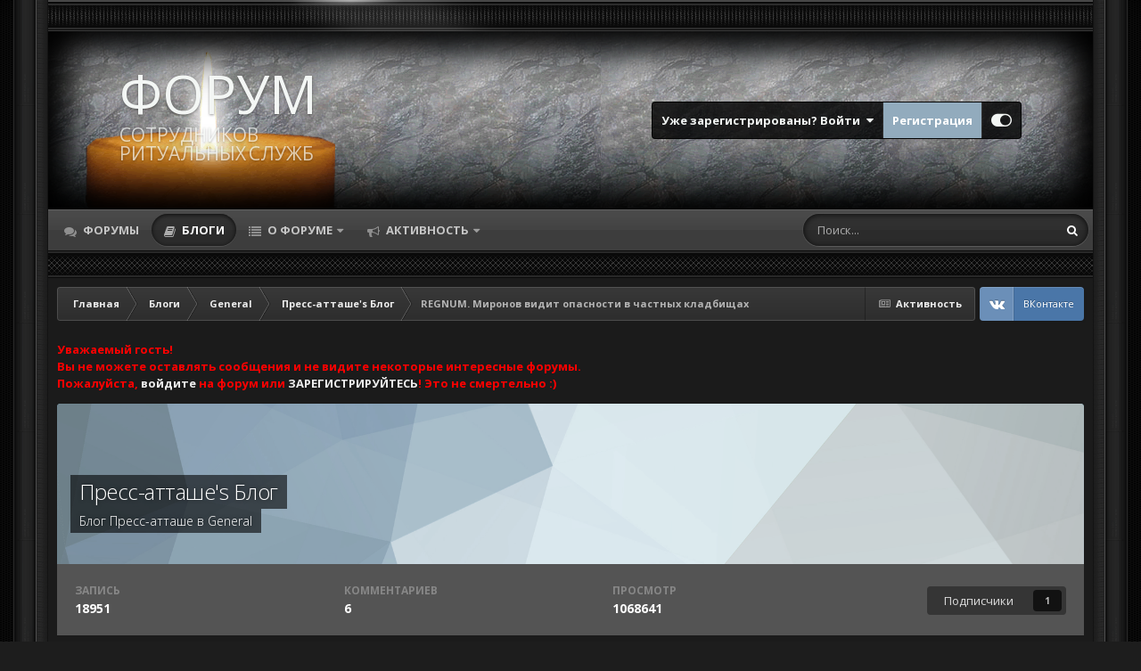

--- FILE ---
content_type: text/html;charset=UTF-8
request_url: https://ritual-forum.ru/blogs/entry/14207-regnum-mironov-vidit-opasnosti-v-chastnyh-kladbischah/
body_size: 18115
content:
<!DOCTYPE html>
<html id="focus" lang="ru-RU" dir="ltr" 
data-focus-guest
data-focus-group-id='2'
data-focus-theme-id='5'

data-focus-navigation='dropdown'

data-focus-bg='4'




data-focus-scheme='dark'

data-focus-cookie='5'

data-focus-userlinks='border cta'
data-focus-post='no-margin'
data-focus-post-header='background offset'
data-focus-post-controls='transparent buttons'
data-focus-blocks=''
data-focus-ui="new-badge guest-alert" data-globaltemplate='4.7.12'>
	<head>
		<meta charset="utf-8">
        
		<title>REGNUM. Миронов видит опасности в частных кладбищах - Пресс-атташе&#039;s Блог - Форум сотрудников ритуальных служб</title>
		
		
		
		

	<meta name="viewport" content="width=device-width, initial-scale=1">


	
	


	<meta name="twitter:card" content="summary" />



	
		
			
				<meta property="og:title" content="REGNUM. Миронов видит опасности в частных кладбищах">
			
		
	

	
		
			
				<meta property="og:type" content="website">
			
		
	

	
		
			
				<meta property="og:url" content="https://ritual-forum.ru/blogs/entry/14207-regnum-mironov-vidit-opasnosti-v-chastnyh-kladbischah/">
			
		
	

	
		
			
				<meta name="description" content="Правительство Мишустина не должно поддерживать инициативу прежнего правительства разрешить в России открытие частных кладбищ. Как передает корреспондент ИА REGNUM, об этом заявил лидер «Справедливой России» депутат Госдумы Сергей Миронов.">
			
		
	

	
		
			
				<meta property="og:description" content="Правительство Мишустина не должно поддерживать инициативу прежнего правительства разрешить в России открытие частных кладбищ. Как передает корреспондент ИА REGNUM, об этом заявил лидер «Справедливой России» депутат Госдумы Сергей Миронов.">
			
		
	

	
		
			
				<meta property="og:updated_time" content="2020-01-29T17:15:55Z">
			
		
	

	
		
			
				<meta name="keywords" content="">
			
		
	

	
		
			
				<meta property="og:site_name" content="Форум сотрудников ритуальных служб">
			
		
	

	
		
			
				<meta property="og:locale" content="ru_RU">
			
		
	


	
		<link rel="canonical" href="https://ritual-forum.ru/blogs/entry/14207-regnum-mironov-vidit-opasnosti-v-chastnyh-kladbischah/" />
	

	
		<link as="style" rel="preload" href="https://ritual-forum.ru/applications/core/interface/ckeditor/ckeditor/skins/ips/editor.css?t=O2FD" />
	





<link rel="manifest" href="https://ritual-forum.ru/manifest.webmanifest/">
<meta name="msapplication-config" content="https://ritual-forum.ru/browserconfig.xml/">
<meta name="msapplication-starturl" content="/">
<meta name="application-name" content="Форум работников ритуальных служб">
<meta name="apple-mobile-web-app-title" content="Форум работников ритуальных служб">

	<meta name="theme-color" content="#000000">


	<meta name="msapplication-TileColor" content="#000000">









<link rel="preload" href="//ritual-forum.ru/applications/core/interface/font/fontawesome-webfont.woff2?v=4.7.0" as="font" crossorigin="anonymous">
		


	<link rel="preconnect" href="https://fonts.googleapis.com">
	<link rel="preconnect" href="https://fonts.gstatic.com" crossorigin>
	
		<link href="https://fonts.googleapis.com/css2?family=Open%20Sans:wght@300;400;500;600;700&display=swap" rel="stylesheet">
	



	<link rel='stylesheet' href='https://ritual-forum.ru/uploads/css_built_5/341e4a57816af3ba440d891ca87450ff_framework.css?v=dee3927ac21742910309' media='all'>

	<link rel='stylesheet' href='https://ritual-forum.ru/uploads/css_built_5/05e81b71abe4f22d6eb8d1a929494829_responsive.css?v=dee3927ac21742910309' media='all'>

	<link rel='stylesheet' href='https://ritual-forum.ru/uploads/css_built_5/20446cf2d164adcc029377cb04d43d17_flags.css?v=dee3927ac21742910309' media='all'>

	<link rel='stylesheet' href='https://ritual-forum.ru/uploads/css_built_5/90eb5adf50a8c640f633d47fd7eb1778_core.css?v=dee3927ac21742910309' media='all'>

	<link rel='stylesheet' href='https://ritual-forum.ru/uploads/css_built_5/5a0da001ccc2200dc5625c3f3934497d_core_responsive.css?v=dee3927ac21742910309' media='all'>

	<link rel='stylesheet' href='https://ritual-forum.ru/uploads/css_built_5/1c5774fd2115e828e55b29f2e9ffe285_blog.css?v=dee3927ac21742910309' media='all'>





<link rel='stylesheet' href='https://ritual-forum.ru/uploads/css_built_5/258adbb6e4f3e83cd3b355f84e3fa002_custom.css?v=dee3927ac21742910309' media='all'>




		
<script type='text/javascript'>
var focusHtml = document.getElementById('focus');
var cookieId = focusHtml.getAttribute('data-focus-cookie');

//	['setting-name', enabled-by-default, has-toggle]
var focusSettings = [
	
 
	
	['fluid', 1, 1],
	['larger-font-size', 0, 1],
	['sticky-author-panel', 0, 1],
	['sticky-sidebar', 0, 1],
	['flip-sidebar', 0, 1],
	
	
]; 
for(var i = 0; i < focusSettings.length; i++) {
	var settingName = focusSettings[i][0];
	var isDefault = focusSettings[i][1];
	var allowToggle = focusSettings[i][2];
	if(allowToggle){
		var choice = localStorage.getItem(settingName);
		if( (choice === '1') || (!choice && (isDefault)) ){
			focusHtml.classList.add('enable--' + settingName + '');
		}
	} else if(isDefault){
		focusHtml.classList.add('enable--' + settingName + '');
	}
}


</script>

 
		
		
		

	
	<link rel='shortcut icon' href='https://ritual-forum.ru/uploads/monthly_2024_05/Ico.ico' type="image/x-icon">

		
<link rel="preconnect" href="https://fonts.googleapis.com">
<link rel="preconnect" href="https://fonts.gstatic.com" crossorigin>
<link href="https://fonts.googleapis.com/css2?family=Teko:wght@500&display=swap" rel="stylesheet"> 
      <!-- Yandex.RTB -->
<script>window.yaContextCb=window.yaContextCb||[]</script>
<script src="https://yandex.ru/ads/system/context.js" async></script>
      
	</head>
	<body class='ipsApp ipsApp_front ipsJS_none ipsClearfix' data-controller='core.front.core.app' data-message="" data-pageApp='blog' data-pageLocation='front' data-pageModule='blogs' data-pageController='entry' data-pageID='14207'  >
		
        

        

		<a href='#ipsLayout_mainArea' class='ipsHide' title='Перейти к основному содержанию на этой странице' accesskey='m'>Перейти к содержанию</a>
		
<ul id='elMobileNav' class='ipsResponsive_hideDesktop' data-controller='core.front.core.mobileNav'>
	
		
			
			
				
				
			
				
				
			
				
					<li id='elMobileBreadcrumb'>
						<a href='https://ritual-forum.ru/blogs/blog/41-%D0%BF%D1%80%D0%B5%D1%81%D1%81-%D0%B0%D1%82%D1%82%D0%B0%D1%88%D0%B5s-%D0%B1%D0%BB%D0%BE%D0%B3/'>
							<span>Пресс-атташе&#039;s Блог</span>
						</a>
					</li>
				
				
			
				
				
			
		
	
  
	<li class='elMobileNav__home'>
		<a href='https://ritual-forum.ru/'><i class="fa fa-home" aria-hidden="true"></i></a>
	</li>
	
	
	<li >
		<a data-action="defaultStream" href='https://ritual-forum.ru/discover/'><i class="fa fa-newspaper-o" aria-hidden="true"></i></a>
	</li>

	

	
		<li class='ipsJS_show'>
			<a href='https://ritual-forum.ru/search/' data-class='display--focus-mobile-search'><i class='fa fa-search'></i></a>
		</li>
	

	
<li data-focus-editor>
	<a href='#'>
		<i class='fa fa-toggle-on'></i>
	</a>
</li>
<li data-focus-toggle-theme>
	<a href='#'>
		<i class='fa'></i>
	</a>
</li>
  	
	<li data-ipsDrawer data-ipsDrawer-drawerElem='#elMobileDrawer'>
		<a href='#'>
			
			
				
			
			
			
			<i class='fa fa-navicon'></i>
		</a>
	</li>
</ul>
		
<div class='focus-mobile-search'>
	<div class='focus-mobile-search__close' data-class='display--focus-mobile-search'><i class="fa fa-times" aria-hidden="true"></i></div>
</div>
		<div class='ipsLayout_container'><div class='brave-side-borders'><div class='brave-content-wrap'>
			<div class='texture-bar'></div>
			<div id='ipsLayout_header'>
				<header class='focus-header'>
					<div class='ipsLayout_container'>
						<div class='focus-header-align'>
							
<a class='focus-logo' href='https://ritual-forum.ru/' accesskey='1'>
	
		<span class='focus-logo__text'>
			<span class='focus-logo__name'>ФОРУМ</span>
			<span class='focus-logo__slogan'>сотрудников<br>ритуальных служб</span>
		</span>
	
</a>
							
								<div class='focus-user'>

	<ul id='elUserNav' class='ipsList_inline cSignedOut ipsResponsive_showDesktop'>
		
		
		
		
			
				<li id='elSignInLink'>
					<a href='https://ritual-forum.ru/login/' data-ipsMenu-closeOnClick="false" data-ipsMenu id='elUserSignIn'>
						Уже зарегистрированы? Войти &nbsp;<i class='fa fa-caret-down'></i>
					</a>
					
<div id='elUserSignIn_menu' class='ipsMenu ipsMenu_auto ipsHide'>
	<form accept-charset='utf-8' method='post' action='https://ritual-forum.ru/login/'>
		<input type="hidden" name="csrfKey" value="40df87185a3530bd24d33b15222454b1">
		<input type="hidden" name="ref" value="aHR0cHM6Ly9yaXR1YWwtZm9ydW0ucnUvYmxvZ3MvZW50cnkvMTQyMDctcmVnbnVtLW1pcm9ub3YtdmlkaXQtb3Bhc25vc3RpLXYtY2hhc3RueWgta2xhZGJpc2NoYWgv">
		<div data-role="loginForm">
			
			
			
				<div class='ipsColumns ipsColumns_noSpacing'>
					<div class='ipsColumn ipsColumn_wide' id='elUserSignIn_internal'>
						
<div class="ipsPad ipsForm ipsForm_vertical">
	<h4 class="ipsType_sectionHead">Войти</h4>
	<br><br>
	<ul class='ipsList_reset'>
		<li class="ipsFieldRow ipsFieldRow_noLabel ipsFieldRow_fullWidth">
			
			
				<input type="text" placeholder="Отображаемое имя или email адрес" name="auth" autocomplete="email">
			
		</li>
		<li class="ipsFieldRow ipsFieldRow_noLabel ipsFieldRow_fullWidth">
			<input type="password" placeholder="Пароль" name="password" autocomplete="current-password">
		</li>
		<li class="ipsFieldRow ipsFieldRow_checkbox ipsClearfix">
			<span class="ipsCustomInput">
				<input type="checkbox" name="remember_me" id="remember_me_checkbox" value="1" checked aria-checked="true">
				<span></span>
			</span>
			<div class="ipsFieldRow_content">
				<label class="ipsFieldRow_label" for="remember_me_checkbox">Запомнить</label>
				<span class="ipsFieldRow_desc">Не рекомендуется для компьютеров с общим доступом</span>
			</div>
		</li>
		<li class="ipsFieldRow ipsFieldRow_fullWidth">
			<button type="submit" name="_processLogin" value="usernamepassword" class="ipsButton ipsButton_primary ipsButton_small" id="elSignIn_submit">Войти</button>
			
				<p class="ipsType_right ipsType_small">
					
						<a href='https://ritual-forum.ru/lostpassword/' data-ipsDialog data-ipsDialog-title='Забыли пароль?'>
					
					Забыли пароль?</a>
				</p>
			
		</li>
	</ul>
</div>
					</div>
					<div class='ipsColumn ipsColumn_wide'>
						<div class='ipsPadding' id='elUserSignIn_external'>
							<div class='ipsAreaBackground_light ipsPadding:half'>
								
									<p class='ipsType_reset ipsType_small ipsType_center'><strong>Или войти с помощью одного из сервисов</strong></p>
								
								
									<div class='ipsType_center ipsMargin_top:half'>
										

<button type="submit" name="_processLogin" value="11" class='ipsButton ipsButton_verySmall ipsButton_fullWidth ipsSocial ipsSocial_vkcom' style="background-color: #4a76a8">
	
		<span class='ipsSocial_icon'>
			
				<i class='fa fa-vk'></i>
			
		</span>
		<span class='ipsSocial_text'>Войти с помощью ВК</span>
	
</button>
									</div>
								
									<div class='ipsType_center ipsMargin_top:half'>
										

<button type="submit" name="_processLogin" value="12" class='ipsButton ipsButton_verySmall ipsButton_fullWidth ipsSocial ipsSocial_yandex' style="background-color: #e61400">
	
		<span class='ipsSocial_icon'>
			
				<i class='fa fa-yandex'></i>
			
		</span>
		<span class='ipsSocial_text'>Войти с помощью Яндекс</span>
	
</button>
									</div>
								
							</div>
						</div>
					</div>
				</div>
			
		</div>
	</form>
</div>
				</li>
			
		
		
			<li>
				
					<a href='https://ritual-forum.ru/register/'  id='elRegisterButton'>Регистрация</a>
				
			</li>
		
		
<li class='elUserNav_sep'></li>
<li class='cUserNav_icon ipsJS_show' data-focus-editor>
	<a href='#' data-ipsTooltip>
		<i class='fa fa-toggle-on'></i>
	</a>
</li>
<li class='cUserNav_icon ipsJS_show' data-focus-toggle-theme>
	<a href='#' data-ipsTooltip>
		<i class='fa'></i>
	</a>
</li>

 
	</ul>
</div>
							
						</div>
					</div>
				</header>
				<div class='ipsLayout_container ipsResponsive_showDesktop'>
					<div class='focus-nav-bar'>
						<div class='ipsLayout_container ipsFlex ipsFlex-jc:between ipsFlex-ai:center'>
							<div class='focus-nav'>

	<nav  class=' ipsResponsive_showDesktop'>
		<div class='ipsNavBar_primary ipsNavBar_primary--loading ipsLayout_container '>
			<ul data-role="primaryNavBar" class='ipsClearfix'>
				


	
		
		
		<li  id='elNavSecondary_17' data-role="navBarItem" data-navApp="forums" data-navExt="Forums">
			
			
				<a href="https://ritual-forum.ru"  data-navItem-id="17" >
					Форумы<span class='ipsNavBar_active__identifier'></span>
				</a>
			
			
		</li>
	
	

	
		
		
			
		
		<li class='ipsNavBar_active' data-active id='elNavSecondary_11' data-role="navBarItem" data-navApp="blog" data-navExt="Blogs">
			
			
				<a href="https://ritual-forum.ru/blogs/"  data-navItem-id="11" data-navDefault>
					Блоги<span class='ipsNavBar_active__identifier'></span>
				</a>
			
			
		</li>
	
	

	
		
		
		<li  id='elNavSecondary_1' data-role="navBarItem" data-navApp="core" data-navExt="CustomItem">
			
			
				<a href="https://ritual-forum.ru"  data-navItem-id="1" >
					О форуме<span class='ipsNavBar_active__identifier'></span>
				</a>
			
			
				<ul class='ipsNavBar_secondary ipsHide' data-role='secondaryNavBar'>
					


	
	

	
		
		
		<li  id='elNavSecondary_14' data-role="navBarItem" data-navApp="core" data-navExt="StaffDirectory">
			
			
				<a href="https://ritual-forum.ru/staff/"  data-navItem-id="14" >
					Модераторы<span class='ipsNavBar_active__identifier'></span>
				</a>
			
			
		</li>
	
	

	
		
		
		<li  id='elNavSecondary_15' data-role="navBarItem" data-navApp="core" data-navExt="OnlineUsers">
			
			
				<a href="https://ritual-forum.ru/online/"  data-navItem-id="15" >
					Пользователи онлайн<span class='ipsNavBar_active__identifier'></span>
				</a>
			
			
		</li>
	
	

	
		
		
		<li  id='elNavSecondary_16' data-role="navBarItem" data-navApp="core" data-navExt="Leaderboard">
			
			
				<a href="https://ritual-forum.ru/leaderboard/"  data-navItem-id="16" >
					Лидеры<span class='ipsNavBar_active__identifier'></span>
				</a>
			
			
		</li>
	
	

	
		
		
		<li  id='elNavSecondary_18' data-role="navBarItem" data-navApp="core" data-navExt="CustomItem">
			
			
				<a href="https://ritual-forum.ru/contact/"  data-navItem-id="18" >
					Контакты<span class='ipsNavBar_active__identifier'></span>
				</a>
			
			
		</li>
	
	

	
		
		
		<li  id='elNavSecondary_8' data-role="navBarItem" data-navApp="core" data-navExt="Search">
			
			
				<a href="https://ritual-forum.ru/search/"  data-navItem-id="8" >
					Поиск<span class='ipsNavBar_active__identifier'></span>
				</a>
			
			
		</li>
	
	

					<li class='ipsHide' id='elNavigationMore_1' data-role='navMore'>
						<a href='#' data-ipsMenu data-ipsMenu-appendTo='#elNavigationMore_1' id='elNavigationMore_1_dropdown'>Больше <i class='fa fa-caret-down'></i></a>
						<ul class='ipsHide ipsMenu ipsMenu_auto' id='elNavigationMore_1_dropdown_menu' data-role='moreDropdown'></ul>
					</li>
				</ul>
			
		</li>
	
	

	
		
		
		<li  id='elNavSecondary_2' data-role="navBarItem" data-navApp="core" data-navExt="CustomItem">
			
			
				<a href="https://ritual-forum.ru/discover/"  data-navItem-id="2" >
					Активность<span class='ipsNavBar_active__identifier'></span>
				</a>
			
			
				<ul class='ipsNavBar_secondary ipsHide' data-role='secondaryNavBar'>
					


	
		
		
		<li  id='elNavSecondary_4' data-role="navBarItem" data-navApp="core" data-navExt="AllActivity">
			
			
				<a href="https://ritual-forum.ru/discover/"  data-navItem-id="4" >
					Активность<span class='ipsNavBar_active__identifier'></span>
				</a>
			
			
		</li>
	
	

	
	

	
	

	
		
		
		<li  id='elNavSecondary_9' data-role="navBarItem" data-navApp="core" data-navExt="Promoted">
			
			
				<a href="https://ritual-forum.ru/ourpicks/"  data-navItem-id="9" >
					Избранное<span class='ipsNavBar_active__identifier'></span>
				</a>
			
			
		</li>
	
	

					<li class='ipsHide' id='elNavigationMore_2' data-role='navMore'>
						<a href='#' data-ipsMenu data-ipsMenu-appendTo='#elNavigationMore_2' id='elNavigationMore_2_dropdown'>Больше <i class='fa fa-caret-down'></i></a>
						<ul class='ipsHide ipsMenu ipsMenu_auto' id='elNavigationMore_2_dropdown_menu' data-role='moreDropdown'></ul>
					</li>
				</ul>
			
		</li>
	
	

	
	

				
				<li class="focus-nav__more focus-nav__more--hidden">
					<a href="#"> Больше <span class='ipsNavBar_active__identifier'></span></a>
					<ul class='ipsNavBar_secondary'></ul>
				</li>
				
			</ul>
			

	<div id="elSearchWrapper">
		<div id='elSearch' data-controller="core.front.core.quickSearch">
			<form accept-charset='utf-8' action='//ritual-forum.ru/search/?do=quicksearch' method='post'>
                <input type='search' id='elSearchField' placeholder='Поиск...' name='q' autocomplete='off' aria-label='Поиск'>
                <details class='cSearchFilter'>
                    <summary class='cSearchFilter__text'></summary>
                    <ul class='cSearchFilter__menu'>
                        
                        <li><label><input type="radio" name="type" value="all" ><span class='cSearchFilter__menuText'>Везде</span></label></li>
                        
                            
                                <li><label><input type="radio" name="type" value='contextual_{&quot;type&quot;:&quot;blog_entry&quot;,&quot;nodes&quot;:41}' checked><span class='cSearchFilter__menuText'>Этот блог</span></label></li>
                            
                                <li><label><input type="radio" name="type" value='contextual_{&quot;type&quot;:&quot;blog_entry&quot;,&quot;item&quot;:14207}' checked><span class='cSearchFilter__menuText'>Эта запись</span></label></li>
                            
                        
                        
                            <li><label><input type="radio" name="type" value="forums_topic"><span class='cSearchFilter__menuText'>Темы</span></label></li>
                        
                            <li><label><input type="radio" name="type" value="blog_entry"><span class='cSearchFilter__menuText'>Записи блога</span></label></li>
                        
                            <li><label><input type="radio" name="type" value="core_members"><span class='cSearchFilter__menuText'>Пользователи</span></label></li>
                        
                    </ul>
                </details>
				<button class='cSearchSubmit' type="submit" aria-label='Поиск'><i class="fa fa-search"></i></button>
			</form>
		</div>
	</div>

		</div>
	</nav>
</div>
							
								<div class='focus-search'></div>
							
						</div>
					</div>
				</div>
			</div>
			<div class='texture-bar-2'></div>
		<main id='ipsLayout_body' class='ipsLayout_container'>
			<div class='focus-content'>
				<div class='focus-content-padding'>
					<div id='ipsLayout_contentArea'>
						<div class='focus-precontent'>
							<div class='focus-breadcrumb'>
								
<nav class='ipsBreadcrumb ipsBreadcrumb_top ipsFaded_withHover'>
	

	<ul class='ipsList_inline ipsPos_right'>
		
		<li >
			<a data-action="defaultStream" class='ipsType_light '  href='https://ritual-forum.ru/discover/'><i class="fa fa-newspaper-o" aria-hidden="true"></i> <span>Активность</span></a>
		</li>
		
	</ul>

	<ul data-role="breadcrumbList">
		<li>
			<a title="Главная" href='https://ritual-forum.ru/'>
				<span>Главная <i class='fa fa-angle-right'></i></span>
			</a>
		</li>
		
		
			<li>
				
					<a href='https://ritual-forum.ru/blogs/'>
						<span>Блоги <i class='fa fa-angle-right' aria-hidden="true"></i></span>
					</a>
				
			</li>
		
			<li>
				
					<a href='https://ritual-forum.ru/blogs/category/1-general/'>
						<span>General <i class='fa fa-angle-right' aria-hidden="true"></i></span>
					</a>
				
			</li>
		
			<li>
				
					<a href='https://ritual-forum.ru/blogs/blog/41-%D0%BF%D1%80%D0%B5%D1%81%D1%81-%D0%B0%D1%82%D1%82%D0%B0%D1%88%D0%B5s-%D0%B1%D0%BB%D0%BE%D0%B3/'>
						<span>Пресс-атташе&#039;s Блог <i class='fa fa-angle-right' aria-hidden="true"></i></span>
					</a>
				
			</li>
		
			<li>
				
					REGNUM. Миронов видит опасности в частных кладбищах
				
			</li>
		
	</ul>
</nav>
								

<ul class='focus-social focus-social--iconText'>
	<li><a href='https://vk.com/ritual_club' target="_blank" rel="noopener"><span>ВКонтакте</span></a></li>

</ul>

							</div>
						</div>
						





						<div id='ipsLayout_contentWrapper'>
							
							<div id='ipsLayout_mainArea'>
								<p style="color: #F00"><strong>Уважаемый гость!<br />
Вы не можете оставлять сообщения и не видите некоторые  интересные форумы. <br>Пожалуйста, <a href="/login/">войдите</a> на форум или <a href="/register/">ЗАРЕГИСТРИРУЙТЕСЬ</a>! Это не смертельно :)</strong></p>

								
								
								
								

	




								



<header>
	


<div id='elBlogHeader'>
	
<div class='ipsPageHead_special ipsCoverPhoto' data-controller='core.global.core.coverPhoto' data-url="https://ritual-forum.ru/blogs/blog/41-%D0%BF%D1%80%D0%B5%D1%81%D1%81-%D0%B0%D1%82%D1%82%D0%B0%D1%88%D0%B5s-%D0%B1%D0%BB%D0%BE%D0%B3/?csrfKey=40df87185a3530bd24d33b15222454b1" data-coverOffset='0'>
	
	
		<div class='ipsCoverPhoto_container' style="background-color: hsl(200, 100%, 80% )">
			<img src='https://ritual-forum.ru/uploads/set_resources_5/84c1e40ea0e759e3f1505eb1788ddf3c_pattern.png' class='ipsCoverPhoto_photo' data-action="toggleCoverPhoto" alt=''>
		</div>
	
	
	
	<div class='ipsColumns ipsColumns_collapsePhone' data-hideOnCoverEdit>
		<div class='ipsColumn ipsColumn_fluid'>
			
			


	<h1 class='ipsType_pageTitle ipsType_break ipsContained_container'>
		
		<span class='ipsPageHead_barText ipsType_break ipsContained'>
			<a href='https://ritual-forum.ru/blogs/blog/41-%D0%BF%D1%80%D0%B5%D1%81%D1%81-%D0%B0%D1%82%D1%82%D0%B0%D1%88%D0%B5s-%D0%B1%D0%BB%D0%BE%D0%B3/' title='Перейти в блог Пресс-атташе&#039;s Блог' class='ipsType_blendLinks'>Пресс-атташе&#039;s Блог</a>
		</span>
	</h1>

	<p class='ipsType_normal ipsType_reset ipsType_blendLinks ipsPageHead_barText_small'>
		
			Блог 


<a href='https://ritual-forum.ru/profile/10937-%D0%BF%D1%80%D0%B5%D1%81%D1%81-%D0%B0%D1%82%D1%82%D0%B0%D1%88%D0%B5/' rel="nofollow" data-ipsHover data-ipsHover-width='370' data-ipsHover-target='https://ritual-forum.ru/profile/10937-%D0%BF%D1%80%D0%B5%D1%81%D1%81-%D0%B0%D1%82%D1%82%D0%B0%D1%88%D0%B5/?do=hovercard&amp;referrer=https%253A%252F%252Fritual-forum.ru%252Fblogs%252Fentry%252F14207-regnum-mironov-vidit-opasnosti-v-chastnyh-kladbischah%252F' title="Перейти в профиль Пресс-атташе" class="ipsType_break">Пресс-атташе</a> в 
<a href="https://ritual-forum.ru/blogs/category/1-general/">General</a>
		
	</p>


		</div>
	</div>
</div>
</div>

<div id='elBlogHeaderStats' class='ipsPad'>
	<div>
		<div class='ipsPos_right ipsResponsive_noFloat ipsResponsive_hidePhone'>
		



<div data-followApp='blog' data-followArea='blog' data-followID='41' data-controller='core.front.core.followButton'>
	

	<a href='https://ritual-forum.ru/login/' rel="nofollow" class="ipsFollow ipsPos_middle ipsButton ipsButton_light ipsButton_verySmall " data-role="followButton" data-ipsTooltip title='Авторизация'>
		<span>Подписчики</span>
		<span class='ipsCommentCount'>1</span>
	</a>

</div>
		</div>
		<ul class='ipsGrid cBlockView_stats'>
			
				<li class='ipsGrid_span4'>
					<strong class='ipsType_minorHeading'>запись</strong><br>
					<strong class='ipsType_normal'>18951</strong>
				</li>
				<li class='ipsGrid_span4'>
					<strong class='ipsType_minorHeading'>комментариев</strong><br>
					<strong class='ipsType_normal'>6</strong>
				</li>
				<li class='ipsGrid_span4' id='elBlogViews'>
                    <strong class='ipsType_minorHeading'>просмотр</strong><br>
                    
					    <strong class='ipsType_normal'>1068641</strong>
                    
				</li>
			
		</ul>
	</div>
	
</div>
</header>




<article class='ipsBox ipsResponsive_pull ipsSpacer_top ipsType_break'>
	
	<header class='ipsPadding cBlogEntry_header'>
		<div>
			<div class='ipsFlex ipsFlex-ai:center ipsFlex-fw:wrap ipsGap:4'>
				<div class='ipsFlex-flex:11'>
					<h1 class='ipsType_pageTitle ipsType_largeTitle ipsContained_container'>
						
						
						
						
							<span class='ipsType_break ipsContained'>
								REGNUM. Миронов видит опасности в частных кладбищах
							</span>
						
					</h1>
							
						


	
		<ul class='ipsTags ipsList_inline ' >
			
				
					

<li >
	
	<a href="https://ritual-forum.ru/tags//" class='ipsTag' title="Найти другой контент с тегом ''" rel="tag" data-tag-label=""><span></span></a>
	
</li>
				
			
			
		</ul>
		
	

					
				</div>
				
					<div class='ipsFlex-flex:00'>
<form accept-charset='utf-8' class="ipsForm ipsForm_horizontal" action="https://ritual-forum.ru/blogs/entry/14207-regnum-mironov-vidit-opasnosti-v-chastnyh-kladbischah/" method="post" enctype="multipart/form-data"  data-ipsForm data-controller="core.front.core.rating">
	<input type="hidden" name="rating_submitted" value="1">
	
		<input type="hidden" name="csrfKey" value="40df87185a3530bd24d33b15222454b1">
	
	
		
			
<input type='hidden' name='rating' value="0">
<div data-ipsRating data-ipsRating-changeRate='true' data-ipsRating-size='veryLarge'  >
	
		<input type='radio' name='rating' id='rating_1' value='1' > <label for='rating_1'>1</label>
	
		<input type='radio' name='rating' id='rating_2' value='2' > <label for='rating_2'>2</label>
	
		<input type='radio' name='rating' id='rating_3' value='3' > <label for='rating_3'>3</label>
	
		<input type='radio' name='rating' id='rating_4' value='4' > <label for='rating_4'>4</label>
	
		<input type='radio' name='rating' id='rating_5' value='5' > <label for='rating_5'>5</label>
	
</div>
		
	
	<noscript><button type="submit">Добавить</button></noscript>
</form></div>
				
			</div>
		</div>
		<hr class='ipsHr'>
		<div class='ipsPageHeader__meta ipsFlex ipsFlex-jc:between ipsFlex-ai:center ipsFlex-fw:wrap ipsGap:3'>
			<div class='ipsPhotoPanel ipsPhotoPanel_tiny ipsFlex-flex:11'>
				


	<a href="https://ritual-forum.ru/profile/10937-%D0%BF%D1%80%D0%B5%D1%81%D1%81-%D0%B0%D1%82%D1%82%D0%B0%D1%88%D0%B5/" rel="nofollow" data-ipsHover data-ipsHover-width="370" data-ipsHover-target="https://ritual-forum.ru/profile/10937-%D0%BF%D1%80%D0%B5%D1%81%D1%81-%D0%B0%D1%82%D1%82%D0%B0%D1%88%D0%B5/?do=hovercard" class="ipsUserPhoto ipsUserPhoto_tiny" title="Перейти в профиль Пресс-атташе">
		<img src='data:image/svg+xml,%3Csvg%20xmlns%3D%22http%3A%2F%2Fwww.w3.org%2F2000%2Fsvg%22%20viewBox%3D%220%200%201024%201024%22%20style%3D%22background%3A%2362acc4%22%3E%3Cg%3E%3Ctext%20text-anchor%3D%22middle%22%20dy%3D%22.35em%22%20x%3D%22512%22%20y%3D%22512%22%20fill%3D%22%23ffffff%22%20font-size%3D%22700%22%20font-family%3D%22-apple-system%2C%20BlinkMacSystemFont%2C%20Roboto%2C%20Helvetica%2C%20Arial%2C%20sans-serif%22%3E%D0%9F%3C%2Ftext%3E%3C%2Fg%3E%3C%2Fsvg%3E' alt='Пресс-атташе' loading="lazy">
	</a>

				<div>
					<p class='ipsType_reset ipsType_blendLinks'>
						
							
								Запись опубликовал 


<a href='https://ritual-forum.ru/profile/10937-%D0%BF%D1%80%D0%B5%D1%81%D1%81-%D0%B0%D1%82%D1%82%D0%B0%D1%88%D0%B5/' rel="nofollow" data-ipsHover data-ipsHover-width='370' data-ipsHover-target='https://ritual-forum.ru/profile/10937-%D0%BF%D1%80%D0%B5%D1%81%D1%81-%D0%B0%D1%82%D1%82%D0%B0%D1%88%D0%B5/?do=hovercard&amp;referrer=https%253A%252F%252Fritual-forum.ru%252Fblogs%252Fentry%252F14207-regnum-mironov-vidit-opasnosti-v-chastnyh-kladbischah%252F' title="Перейти в профиль Пресс-атташе" class="ipsType_break">Пресс-атташе</a>
							
						
						<time datetime='2020-01-29T17:15:55Z' title='01/29/20 17:15' data-short='5 г'>29 января, 2020</time>
					</p>
					<p class='ipsType_light ipsType_reset'>244 просмотра</p>
				</div>
			</div>
			<div class='ipsFlex-flex:01 ipsResponsive_hidePhone'>
				<div class='ipsShareLinks'>
					
						


    <a href='#elShareItem_1174860020_menu' id='elShareItem_1174860020' data-ipsMenu class='ipsShareButton ipsButton ipsButton_verySmall ipsButton_link ipsButton_link--light'>
        <span><i class='fa fa-share-alt'></i></span> &nbsp;Поделиться
    </a>

    <div class='ipsPadding ipsMenu ipsMenu_auto ipsHide' id='elShareItem_1174860020_menu' data-controller="core.front.core.sharelink">
        <ul class='ipsList_inline'>
            
                <li>
<style>
	.cShareLink_vkcom {background:#4a76a8;}
</style>
<a href="https://vk.com/share.php?url=https%3A%2F%2Fritual-forum.ru%2Fblogs%2Fentry%2F14207-regnum-mironov-vidit-opasnosti-v-chastnyh-kladbischah%2F&amp;title=REGNUM.+%D0%9C%D0%B8%D1%80%D0%BE%D0%BD%D0%BE%D0%B2+%D0%B2%D0%B8%D0%B4%D0%B8%D1%82+%D0%BE%D0%BF%D0%B0%D1%81%D0%BD%D0%BE%D1%81%D1%82%D0%B8+%D0%B2+%D1%87%D0%B0%D1%81%D1%82%D0%BD%D1%8B%D1%85+%D0%BA%D0%BB%D0%B0%D0%B4%D0%B1%D0%B8%D1%89%D0%B0%D1%85" class="cShareLink cShareLink_vkcom" target="_blank" data-role="shareLink" title='Share to vk.com' data-ipsTooltip rel='noopener'>
	<i class="fa fa-vk"></i>
</a></li>
            
                <li>
<a href="https://www.facebook.com/sharer/sharer.php?u=https%3A%2F%2Fritual-forum.ru%2Fblogs%2Fentry%2F14207-regnum-mironov-vidit-opasnosti-v-chastnyh-kladbischah%2F" class="cShareLink cShareLink_facebook" target="_blank" data-role="shareLink" title='Поделиться в Facebook' data-ipsTooltip rel='noopener nofollow'>
	<i class="fa fa-facebook"></i>
</a></li>
            
                <li>
<a href="mailto:?subject=REGNUM.%20%D0%9C%D0%B8%D1%80%D0%BE%D0%BD%D0%BE%D0%B2%20%D0%B2%D0%B8%D0%B4%D0%B8%D1%82%20%D0%BE%D0%BF%D0%B0%D1%81%D0%BD%D0%BE%D1%81%D1%82%D0%B8%20%D0%B2%20%D1%87%D0%B0%D1%81%D1%82%D0%BD%D1%8B%D1%85%20%D0%BA%D0%BB%D0%B0%D0%B4%D0%B1%D0%B8%D1%89%D0%B0%D1%85&body=https%3A%2F%2Fritual-forum.ru%2Fblogs%2Fentry%2F14207-regnum-mironov-vidit-opasnosti-v-chastnyh-kladbischah%2F" rel='nofollow' class='cShareLink cShareLink_email' title='Поделиться по email' data-ipsTooltip>
	<i class="fa fa-envelope"></i>
</a></li>
            
                <li>
<a href="https://pinterest.com/pin/create/button/?url=https://ritual-forum.ru/blogs/entry/14207-regnum-mironov-vidit-opasnosti-v-chastnyh-kladbischah/&amp;media=" class="cShareLink cShareLink_pinterest" rel="nofollow noopener" target="_blank" data-role="shareLink" title='Поделиться в Pinterest' data-ipsTooltip>
	<i class="fa fa-pinterest"></i>
</a></li>
            
        </ul>
        
            <hr class='ipsHr'>
            <button class='ipsHide ipsButton ipsButton_verySmall ipsButton_light ipsButton_fullWidth ipsMargin_top:half' data-controller='core.front.core.webshare' data-role='webShare' data-webShareTitle='REGNUM. Миронов видит опасности в частных кладбищах' data-webShareText='REGNUM. Миронов видит опасности в частных кладбищах' data-webShareUrl='https://ritual-forum.ru/blogs/entry/14207-regnum-mironov-vidit-opasnosti-v-chastnyh-kladbischah/'>Поделиться</button>
        
    </div>

					
						
                    

					



					



<div data-followApp='blog' data-followArea='entry' data-followID='14207' data-controller='core.front.core.followButton'>
	

	<a href='https://ritual-forum.ru/login/' rel="nofollow" class="ipsFollow ipsPos_middle ipsButton ipsButton_light ipsButton_verySmall ipsButton_disabled" data-role="followButton" data-ipsTooltip title='Авторизация'>
		<span>Подписчики</span>
		<span class='ipsCommentCount'>0</span>
	</a>

</div>
				</div>
			</div>
		</div>
	</header>
	
	<section class='ipsPadding ipsType_normal'>
		
			
		<div class='ipsType_richText ipsType_break ipsContained'>
			<div data-controller='core.front.core.lightboxedImages'>
<p>Правительство Мишустина не должно поддерживать инициативу прежнего правительства разрешить в России открытие частных кладбищ. Как передает корреспондент ИА REGNUM, об этом заявил лидер «Справедливой России» депутат Госдумы Сергей Миронов.<br><br></p><br><p><a href="https://funeralportal.ru/news/1070/168127.html" rel="external nofollow"></a></p>
</div>
		</div>
		
		
		
	</section>
	
		<div class='ipsItemControls'>
			
				

	<div data-controller='core.front.core.reaction' class='ipsItemControls_right ipsClearfix '>	
		<div class='ipsReact ipsPos_right'>
			
				
				<div class='ipsReact_blurb ipsHide' data-role='reactionBlurb'>
					
				</div>
			
			
			
		</div>
	</div>

			
			
			
		</div>
	
</article>

<div class='ipsBox ipsPadding ipsResponsive_pull ipsResponsive_showPhone ipsMargin_vertical'>
	<div class='ipsShareLinks'>
		
			


    <a href='#elShareItem_919071935_menu' id='elShareItem_919071935' data-ipsMenu class='ipsShareButton ipsButton ipsButton_verySmall ipsButton_light '>
        <span><i class='fa fa-share-alt'></i></span> &nbsp;Поделиться
    </a>

    <div class='ipsPadding ipsMenu ipsMenu_auto ipsHide' id='elShareItem_919071935_menu' data-controller="core.front.core.sharelink">
        <ul class='ipsList_inline'>
            
                <li>
<style>
	.cShareLink_vkcom {background:#4a76a8;}
</style>
<a href="https://vk.com/share.php?url=https%3A%2F%2Fritual-forum.ru%2Fblogs%2Fentry%2F14207-regnum-mironov-vidit-opasnosti-v-chastnyh-kladbischah%2F&amp;title=REGNUM.+%D0%9C%D0%B8%D1%80%D0%BE%D0%BD%D0%BE%D0%B2+%D0%B2%D0%B8%D0%B4%D0%B8%D1%82+%D0%BE%D0%BF%D0%B0%D1%81%D0%BD%D0%BE%D1%81%D1%82%D0%B8+%D0%B2+%D1%87%D0%B0%D1%81%D1%82%D0%BD%D1%8B%D1%85+%D0%BA%D0%BB%D0%B0%D0%B4%D0%B1%D0%B8%D1%89%D0%B0%D1%85" class="cShareLink cShareLink_vkcom" target="_blank" data-role="shareLink" title='Share to vk.com' data-ipsTooltip rel='noopener'>
	<i class="fa fa-vk"></i>
</a></li>
            
                <li>
<a href="https://www.facebook.com/sharer/sharer.php?u=https%3A%2F%2Fritual-forum.ru%2Fblogs%2Fentry%2F14207-regnum-mironov-vidit-opasnosti-v-chastnyh-kladbischah%2F" class="cShareLink cShareLink_facebook" target="_blank" data-role="shareLink" title='Поделиться в Facebook' data-ipsTooltip rel='noopener nofollow'>
	<i class="fa fa-facebook"></i>
</a></li>
            
                <li>
<a href="mailto:?subject=REGNUM.%20%D0%9C%D0%B8%D1%80%D0%BE%D0%BD%D0%BE%D0%B2%20%D0%B2%D0%B8%D0%B4%D0%B8%D1%82%20%D0%BE%D0%BF%D0%B0%D1%81%D0%BD%D0%BE%D1%81%D1%82%D0%B8%20%D0%B2%20%D1%87%D0%B0%D1%81%D1%82%D0%BD%D1%8B%D1%85%20%D0%BA%D0%BB%D0%B0%D0%B4%D0%B1%D0%B8%D1%89%D0%B0%D1%85&body=https%3A%2F%2Fritual-forum.ru%2Fblogs%2Fentry%2F14207-regnum-mironov-vidit-opasnosti-v-chastnyh-kladbischah%2F" rel='nofollow' class='cShareLink cShareLink_email' title='Поделиться по email' data-ipsTooltip>
	<i class="fa fa-envelope"></i>
</a></li>
            
                <li>
<a href="https://pinterest.com/pin/create/button/?url=https://ritual-forum.ru/blogs/entry/14207-regnum-mironov-vidit-opasnosti-v-chastnyh-kladbischah/&amp;media=" class="cShareLink cShareLink_pinterest" rel="nofollow noopener" target="_blank" data-role="shareLink" title='Поделиться в Pinterest' data-ipsTooltip>
	<i class="fa fa-pinterest"></i>
</a></li>
            
        </ul>
        
            <hr class='ipsHr'>
            <button class='ipsHide ipsButton ipsButton_verySmall ipsButton_light ipsButton_fullWidth ipsMargin_top:half' data-controller='core.front.core.webshare' data-role='webShare' data-webShareTitle='REGNUM. Миронов видит опасности в частных кладбищах' data-webShareText='REGNUM. Миронов видит опасности в частных кладбищах' data-webShareUrl='https://ritual-forum.ru/blogs/entry/14207-regnum-mironov-vidit-opasnosti-v-chastnyh-kladbischah/'>Поделиться</button>
        
    </div>

		
			
        

		



<div data-followApp='blog' data-followArea='entry' data-followID='14207' data-controller='core.front.core.followButton'>
	

	<a href='https://ritual-forum.ru/login/' rel="nofollow" class="ipsFollow ipsPos_middle ipsButton ipsButton_light ipsButton_verySmall ipsButton_disabled" data-role="followButton" data-ipsTooltip title='Авторизация'>
		<span>Подписчики</span>
		<span class='ipsCommentCount'>0</span>
	</a>

</div>
		



	</div>
</div>


<nav class="ipsPager ipsMargin_top:half">
	<div class="ipsPager_prev">
		
			<a href="https://ritual-forum.ru/blogs/entry/14208-lipeck-zhiteli-sela-burdino-terbunskogo-rayona-pozhalovalis-prokuroru-na-zahlamlenie-mestnogo-kladbischa/" title="Предыдущая запись">
				<span class="ipsPager_type">Предыдущая запись</span>
				<span class="ipsPager_title ipsTruncate ipsTruncate_line">Липецк. Жители села Бурдино Тербунского района пожаловались прокурору на захламление местного кладбища</span>
			</a>
		
	</div>
	
		<div class="ipsPager_next">
			<a href="https://ritual-forum.ru/blogs/entry/14206-leningradskaya-oblast-u-municipalov-otobrali-kladbischa-teper-reshat-kak-i-kuda-horonit-budet-pravitelstvo/" title="Следующая запись">
				<span class="ipsPager_type">Следующая запись</span>
				<span class="ipsPager_title ipsTruncate ipsTruncate_line">Ленинградская область. У муниципалов отобрали кладбища. Теперь решать, как и куда хоронить, будет правительство</span>
			</a>
		</div>
	
</nav>


<div class='ipsMargin_top:half'>
<div class='ipsBox ipsResponsive_pull'>
	<div data-controller='core.front.core.commentFeed, core.front.core.ignoredComments' data-autoPoll data-baseURL='https://ritual-forum.ru/blogs/entry/14207-regnum-mironov-vidit-opasnosti-v-chastnyh-kladbischah/' data-feedID='entry-14207' id='comments'>
		<div class='ipsPadding'>
			<h2 class='ipsType_sectionHead' data-role="comment_count">0 Комментариев</h2>
			<hr class='ipsHr'>

			

<div data-controller='core.front.core.recommendedComments' data-url='https://ritual-forum.ru/blogs/entry/14207-regnum-mironov-vidit-opasnosti-v-chastnyh-kladbischah/?recommended=comments' class='ipsRecommendedComments ipsHide'>
	<div data-role="recommendedComments">
		<h2 class='ipsType_sectionHead ipsType_large ipsType_bold ipsMargin_bottom'>Рекомендуемые комментарии</h2>
		
	</div>
</div>
			



			
			
			<div data-role='commentFeed' data-controller='core.front.core.moderation'>
				
					<p class='ipsType_normal ipsType_light ipsType_reset' data-role='noComments'>Комментариев нет</p>
				
			</div>
			
			
				<div class='ipsAreaBackground ipsPad ipsClear ipsSpacer_top' data-role='replyArea'>
					
						
						

<form accept-charset='utf-8' class="ipsForm ipsForm_vertical" action="https://ritual-forum.ru/blogs/entry/14207-regnum-mironov-vidit-opasnosti-v-chastnyh-kladbischah/" method="post" enctype="multipart/form-data">
	<input type="hidden" name="commentform_14207_submitted" value="1">
	
		<input type="hidden" name="csrfKey" value="40df87185a3530bd24d33b15222454b1">
	
		<input type="hidden" name="_contentReply" value="1">
	
		<input type="hidden" name="captcha_field" value="1">
	
	
		<input type="hidden" name="MAX_FILE_SIZE" value="32505856">
		<input type="hidden" name="plupload" value="72334d0ded6baf4043f29f1dec69ade0">
	
	<div class='ipsComposeArea ipsComposeArea_withPhoto ipsClearfix ipsContained'>
		<div data-role='whosTyping' class='ipsHide ipsMargin_bottom'></div>
		<div class='ipsPos_left ipsResponsive_hidePhone ipsResponsive_block'>

	<span class='ipsUserPhoto ipsUserPhoto_small '>
		<img src='https://ritual-forum.ru/uploads/set_resources_5/84c1e40ea0e759e3f1505eb1788ddf3c_default_photo.png' alt='Гость' loading="lazy">
	</span>
</div>
		<div class='ipsComposeArea_editor'>
			
				
					
				
					
						<ul class='ipsForm ipsForm_horizontal ipsMargin_bottom:half' data-ipsEditor-toolList>
							<li class='ipsFieldRow ipsFieldRow_fullWidth'>
								


	<input
		type="email"
		name="guest_email"
        
		id="elInput_guest_email"
		aria-required='true'
		
		
		
		placeholder='Ваш email (не будет показан другим)'
		
		autocomplete="email"
	>
	
	
	

								
							</li>
						</ul>
					
				
					
				
			
			
				
					
						
							
						
						

<div class='ipsType_normal ipsType_richText ipsType_break' data-ipsEditor data-ipsEditor-controller="https://ritual-forum.ru/index.php?app=core&amp;module=system&amp;controller=editor" data-ipsEditor-minimized  data-ipsEditor-toolbars='{&quot;desktop&quot;:[{&quot;name&quot;:&quot;row1&quot;,&quot;items&quot;:[&quot;Bold&quot;,&quot;Italic&quot;,&quot;Underline&quot;,&quot;Strike&quot;,&quot;-&quot;,&quot;ipsLink&quot;,&quot;Ipsquote&quot;,&quot;ipsCode&quot;,&quot;ipsEmoticon&quot;,&quot;-&quot;,&quot;BulletedList&quot;,&quot;NumberedList&quot;,&quot;-&quot;,&quot;JustifyLeft&quot;,&quot;JustifyCenter&quot;,&quot;JustifyRight&quot;,&quot;-&quot;,&quot;TextColor&quot;,&quot;FontSize&quot;,&quot;-&quot;,&quot;ipsPreview&quot;]},&quot;\/&quot;],&quot;tablet&quot;:[{&quot;name&quot;:&quot;row1&quot;,&quot;items&quot;:[&quot;Bold&quot;,&quot;Italic&quot;,&quot;Underline&quot;,&quot;-&quot;,&quot;ipsLink&quot;,&quot;Ipsquote&quot;,&quot;ipsEmoticon&quot;,&quot;-&quot;,&quot;BulletedList&quot;,&quot;NumberedList&quot;,&quot;-&quot;,&quot;ipsPreview&quot;]},&quot;\/&quot;],&quot;phone&quot;:[{&quot;name&quot;:&quot;row1&quot;,&quot;items&quot;:[&quot;Bold&quot;,&quot;Italic&quot;,&quot;Underline&quot;,&quot;-&quot;,&quot;ipsEmoticon&quot;,&quot;-&quot;,&quot;ipsLink&quot;,&quot;-&quot;,&quot;ipsPreview&quot;]},&quot;\/&quot;]}' data-ipsEditor-extraPlugins='' data-ipsEditor-postKey="c41d192551421c253dea023e001ee0fc" data-ipsEditor-autoSaveKey="reply-blog/blogs-14207"  data-ipsEditor-skin="ips" data-ipsEditor-name="blog_entry_comment_14207" data-ipsEditor-pasteBehaviour='rich'  data-ipsEditor-ipsPlugins="ipsautolink,ipsautosave,ipsctrlenter,ipscode,ipscontextmenu,ipsemoticon,ipsimage,ipslink,ipsmentions,ipspage,ipspaste,ipsquote,ipsspoiler,ipsautogrow,ipssource,removeformat,ipspreview" data-ipsEditor-contentClass='IPS\blog\Entry' data-ipsEditor-contentId='14207'>
    <div data-role='editorComposer'>
		<noscript>
			<textarea name="blog_entry_comment_14207_noscript" rows="15"></textarea>
		</noscript>
		<div class="ipsHide norewrite" data-role="mainEditorArea">
			<textarea name="blog_entry_comment_14207" data-role='contentEditor' class="ipsHide" tabindex='1'></textarea>
		</div>
		
			<div class='ipsComposeArea_dummy ipsJS_show' tabindex='1'><i class='fa fa-comment-o'></i> Добавить комментарий...</div>
		
		<div class="ipsHide ipsComposeArea_editorPaste" data-role="pasteMessage">
			<p class='ipsType_reset ipsPad_half'>
				
					<a class="ipsPos_right ipsType_normal ipsCursor_pointer ipsComposeArea_editorPasteSwitch" data-action="keepPasteFormatting" title='Оставить форматирование' data-ipsTooltip>&times;</a>
					<i class="fa fa-info-circle"></i>&nbsp; Вставлено с форматированием. &nbsp;&nbsp;<a class='ipsCursor_pointer' data-action="removePasteFormatting">Вставить как обычный текст</a>
				
			</p>
		</div>
		<div class="ipsHide ipsComposeArea_editorPaste" data-role="emoticonMessage">
			<p class='ipsType_reset ipsPad_half'>
				<i class="fa fa-info-circle"></i>&nbsp; Разрешено использовать не более 75 эмодзи.
			</p>
		</div>
		<div class="ipsHide ipsComposeArea_editorPaste" data-role="embedMessage">
			<p class='ipsType_reset ipsPad_half'>
				<a class="ipsPos_right ipsType_normal ipsCursor_pointer ipsComposeArea_editorPasteSwitch" data-action="keepEmbeddedMedia" title='Оставить контент встроенным' data-ipsTooltip>&times;</a>
				<i class="fa fa-info-circle"></i>&nbsp; Ваша ссылка была автоматически встроена. &nbsp;&nbsp;<a class='ipsCursor_pointer' data-action="removeEmbeddedMedia">Отображать как обычную ссылку</a>
			</p>
		</div>
		<div class="ipsHide ipsComposeArea_editorPaste" data-role="embedFailMessage">
			<p class='ipsType_reset ipsPad_half'>
			</p>
		</div>
		<div class="ipsHide ipsComposeArea_editorPaste" data-role="autoSaveRestoreMessage">
			<p class='ipsType_reset ipsPad_half'>
				<a class="ipsPos_right ipsType_normal ipsCursor_pointer ipsComposeArea_editorPasteSwitch" data-action="keepRestoredContents" title='Оставить восстановленный контент' data-ipsTooltip>&times;</a>
				<i class="fa fa-info-circle"></i>&nbsp; Ваш предыдущий контент был восстановлен. &nbsp;&nbsp;<a class='ipsCursor_pointer' data-action="clearEditorContents">Очистить редактор</a>
			</p>
		</div>
		<div class="ipsHide ipsComposeArea_editorPaste" data-role="imageMessage">
			<p class='ipsType_reset ipsPad_half'>
				<a class="ipsPos_right ipsType_normal ipsCursor_pointer ipsComposeArea_editorPasteSwitch" data-action="removeImageMessage">&times;</a>
				<i class="fa fa-info-circle"></i>&nbsp; Вы не можете вставлять изображения напрямую. Загружайте или вставляйте изображения по ссылке.
			</p>
		</div>
		
	<div data-ipsEditor-toolList class="ipsAreaBackground_light ipsClearfix">
		<div data-role='attachmentArea'>
			<div class="ipsComposeArea_dropZone ipsComposeArea_dropZoneSmall ipsClearfix ipsClearfix" id='elEditorDrop_blog_entry_comment_14207'>
				<div>
					<ul class='ipsList_inline ipsClearfix'>
						
						
						<div>
							<ul class='ipsList_inline ipsClearfix'>
								<li class='ipsPos_right'>
									<a class="ipsButton ipsButton_veryLight ipsButton_verySmall" href='#' data-ipsDialog data-ipsDialog-forceReload data-ipsDialog-title='Указать URL изображения' data-ipsDialog-url="https://ritual-forum.ru/index.php?app=core&amp;module=system&amp;controller=editor&amp;do=link&amp;image=1&amp;postKey=c41d192551421c253dea023e001ee0fc&amp;editorId=blog_entry_comment_14207&amp;csrfKey=40df87185a3530bd24d33b15222454b1">Указать URL изображения</a></li>
								</li>
							</ul>
						</div>
						
					</ul>
				</div>
			</div>		
		</div>
	</div>
	</div>
	<div data-role='editorPreview' class='ipsHide'>
		<div class='ipsAreaBackground_light ipsPad_half' data-role='previewToolbar'>
			<a href='#' class='ipsPos_right' data-action='closePreview' title='Вернуться к режиму редактирования' data-ipsTooltip>&times;</a>
			<ul class='ipsButton_split'>
				<li data-action='resizePreview' data-size='desktop'><a href='#' title='Просмотр на приблизительном размере настольного ПК' data-ipsTooltip class='ipsButton ipsButton_verySmall ipsButton_primary'>Компьютер</a></li>
				<li data-action='resizePreview' data-size='tablet'><a href='#' title='Просмотр на приблизительном размере планшета' data-ipsTooltip class='ipsButton ipsButton_verySmall ipsButton_light'>Планшет</a></li>
				<li data-action='resizePreview' data-size='phone'><a href='#' title='Просмотр на приблизительном размере смартфона' data-ipsTooltip class='ipsButton ipsButton_verySmall ipsButton_light'>Смартфон</a></li>
			</ul>
		</div>
		<div data-role='previewContainer' class='ipsAreaBackground ipsType_center'></div>
	</div>
</div>
						
					
				
					
				
					
				
			
			<ul class='ipsToolList ipsToolList_horizontal ipsClear ipsClearfix ipsJS_hide' data-ipsEditor-toolList>
				
					
						
					
						
					
						
							<li class='ipsPos_left ipsResponsive_noFloat  ipsType_medium ipsType_light'>
								
<div data-ipsCaptcha data-ipsCaptcha-service='recaptcha2' data-ipsCaptcha-key="6LcstMIpAAAAAJLL1Q9HD-aOxQVeMO3xbWWOnWLd" data-ipsCaptcha-lang="ru_RU" data-ipsCaptcha-theme="dark">
	<noscript>
	  <div style="width: 302px; height: 352px;">
	    <div style="width: 302px; height: 352px; position: relative;">
	      <div style="width: 302px; height: 352px; position: absolute;">
	        <iframe src="https://www.google.com/recaptcha/api/fallback?k=6LcstMIpAAAAAJLL1Q9HD-aOxQVeMO3xbWWOnWLd" style="width: 302px; height:352px; border-style: none;">
	        </iframe>
	      </div>
	      <div style="width: 250px; height: 80px; position: absolute; border-style: none; bottom: 21px; left: 25px; margin: 0px; padding: 0px; right: 25px;">
	        <textarea id="g-recaptcha-response" name="g-recaptcha-response" class="g-recaptcha-response" style="width: 250px; height: 80px; border: 1px solid #c1c1c1; margin: 0px; padding: 0px; resize: none;"></textarea>
	      </div>
	    </div>
	  </div>
	</noscript>
</div>
								
							</li>
						
					
				
				
					<li>

	<button type="submit" class="ipsButton ipsButton_primary" tabindex="2" accesskey="s"  role="button">Добавить комментарий</button>
</li>
				
			</ul>
		</div>
	</div>
</form>
					
				</div>
			
		</div>
	</div>
</div>
</div>


								


							</div>
							


						</div>
					</div>
					
				</div>
			</div>
		</main>
			<footer id='ipsLayout_footer' class='ipsClearfix'>
				
				<div class='ipsLayout_container'>
					

<ul class='ipsList_inline ipsType_center ipsSpacer_top' id="elFooterLinks">
	
<li class="focus:copyright"></li>
	
	
  <div>
<!--check code--><script type="text/javascript">
<!--
var _acic={dataProvider:10};(function(){var e=document.createElement("script");e.type="text/javascript";e.async=true;e.src="https://www.acint.net/aci.js";var t=document.getElementsByTagName("script")[0];t.parentNode.insertBefore(e,t)})()
//-->
</script><!--3537338498460--><div id='chEF_3537338498460'></div><!--check code-->
  </div>
	
	
	
	
		<li><a rel="nofollow" href='https://ritual-forum.ru/contact/' data-ipsdialog data-ipsDialog-remoteSubmit data-ipsDialog-flashMessage='Спасибо, ваше сообщение было отправлено администраторам.' data-ipsdialog-title="Обратная связь">Обратная связь</a></li>
	
  <br>
  <!-- Yandex.Metrika informer -->
<a href="https://metrika.yandex.ru/stat/?id=97088595&amp;from=informer"
target="_blank" rel="nofollow"><img src="https://informer.yandex.ru/informer/97088595/3_0_868686FF_666666FF_0_pageviews"
style="width:88px; height:31px; border:0;" alt="Яндекс.Метрика" title="Яндекс.Метрика: данные за сегодня (просмотры, визиты и уникальные посетители)" class="ym-advanced-informer" data-cid="97088595" data-lang="ru" /></a>
<!-- /Yandex.Metrika informer -->

<!-- Yandex.Metrika counter -->
<script type="text/javascript" >
   (function(m,e,t,r,i,k,a){m[i]=m[i]||function(){(m[i].a=m[i].a||[]).push(arguments)};
   m[i].l=1*new Date();
   for (var j = 0; j < document.scripts.length; j++) {if (document.scripts[j].src === r) { return; }}
   k=e.createElement(t),a=e.getElementsByTagName(t)[0],k.async=1,k.src=r,a.parentNode.insertBefore(k,a)})
   (window, document, "script", "https://mc.yandex.ru/metrika/tag.js", "ym");

   ym(97088595, "init", {
        clickmap:true,
        trackLinks:true,
        accurateTrackBounce:true
   });
</script>
<noscript><div><img src="https://mc.yandex.ru/watch/97088595" style="position:absolute; left:-9999px;" alt="" /></div></noscript>
<!-- /Yandex.Metrika counter -->

</ul>	


<ul class='focus-social focus-social--iconText'>
	<li><a href='https://vk.com/ritual_club' target="_blank" rel="noopener"><span>ВКонтакте</span></a></li>

</ul>





<p id='elCopyright'>
	<span id='elCopyright_userLine'>Ritual forum (c). Все права защищены</span>
	<a rel='nofollow' title='Invision Community' href='https://www.invisioncommunity.com/'>Powered by Invision Community</a><br><a href='https://ipbmafia.ru' style='display:none'>Invision Community Support forums</a>
</p>
				</div>
			</footer>
			

			
<nav class='ipsBreadcrumb ipsBreadcrumb_bottom ipsFaded_withHover'>
	
		


	

	<ul class='ipsList_inline ipsPos_right'>
		
		<li >
			<a data-action="defaultStream" class='ipsType_light '  href='https://ritual-forum.ru/discover/'><i class="fa fa-newspaper-o" aria-hidden="true"></i> <span>Активность</span></a>
		</li>
		
	</ul>

	<ul data-role="breadcrumbList">
		<li>
			<a title="Главная" href='https://ritual-forum.ru/'>
				<span>Главная <i class='fa fa-angle-right'></i></span>
			</a>
		</li>
		
		
			<li>
				
					<a href='https://ritual-forum.ru/blogs/'>
						<span>Блоги <i class='fa fa-angle-right' aria-hidden="true"></i></span>
					</a>
				
			</li>
		
			<li>
				
					<a href='https://ritual-forum.ru/blogs/category/1-general/'>
						<span>General <i class='fa fa-angle-right' aria-hidden="true"></i></span>
					</a>
				
			</li>
		
			<li>
				
					<a href='https://ritual-forum.ru/blogs/blog/41-%D0%BF%D1%80%D0%B5%D1%81%D1%81-%D0%B0%D1%82%D1%82%D0%B0%D1%88%D0%B5s-%D0%B1%D0%BB%D0%BE%D0%B3/'>
						<span>Пресс-атташе&#039;s Блог <i class='fa fa-angle-right' aria-hidden="true"></i></span>
					</a>
				
			</li>
		
			<li>
				
					REGNUM. Миронов видит опасности в частных кладбищах
				
			</li>
		
	</ul>
</nav>
			<div class="texture-bar"></div>
		</div></div></div>
		
<div id='elMobileDrawer' class='ipsDrawer ipsHide'>
	<div class='ipsDrawer_menu'>
		<a href='#' class='ipsDrawer_close' data-action='close'><span>&times;</span></a>
		<div class='ipsDrawer_content ipsFlex ipsFlex-fd:column'>
			
				<div class='ipsPadding ipsBorder_bottom'>
					<ul class='ipsToolList ipsToolList_vertical'>
						<li>
							<a href='https://ritual-forum.ru/login/' id='elSigninButton_mobile' class='ipsButton ipsButton_light ipsButton_small ipsButton_fullWidth'>Уже зарегистрированы? Войти</a>
						</li>
						
							<li>
								
									<a href='https://ritual-forum.ru/register/'  id='elRegisterButton_mobile' class='ipsButton ipsButton_small ipsButton_fullWidth ipsButton_important'>Регистрация</a>
								
							</li>
						
					</ul>
				</div>
			

			

			<ul class='ipsDrawer_list ipsFlex-flex:11'>
				

				
				
				
				
					
						
						
							<li><a href='https://ritual-forum.ru' >Форумы</a></li>
						
					
				
					
						
						
							<li><a href='https://ritual-forum.ru/blogs/' >Блоги</a></li>
						
					
				
					
						
						
							<li class='ipsDrawer_itemParent'>
								<h4 class='ipsDrawer_title'><a href='#'>О форуме</a></h4>
								<ul class='ipsDrawer_list'>
									<li data-action="back"><a href='#'>Назад</a></li>
									
									
										
										
										
											
										
											
												
											
										
											
												
											
										
											
												
											
										
											
												
											
										
											
												
											
										
									
													
									
										<li><a href='https://ritual-forum.ru'>О форуме</a></li>
									
									
									
										


	

	
		
			<li>
				<a href='https://ritual-forum.ru/staff/' >
					Модераторы
				</a>
			</li>
		
	

	
		
			<li>
				<a href='https://ritual-forum.ru/online/' >
					Пользователи онлайн
				</a>
			</li>
		
	

	
		
			<li>
				<a href='https://ritual-forum.ru/leaderboard/' >
					Лидеры
				</a>
			</li>
		
	

	
		
			<li>
				<a href='https://ritual-forum.ru/contact/' >
					Контакты
				</a>
			</li>
		
	

	
		
			<li>
				<a href='https://ritual-forum.ru/search/' >
					Поиск
				</a>
			</li>
		
	

										
								</ul>
							</li>
						
					
				
					
						
						
							<li class='ipsDrawer_itemParent'>
								<h4 class='ipsDrawer_title'><a href='#'>Активность</a></h4>
								<ul class='ipsDrawer_list'>
									<li data-action="back"><a href='#'>Назад</a></li>
									
									
										
										
										
											
												
													
													
									
													
									
									
									
										


	
		
			<li>
				<a href='https://ritual-forum.ru/discover/' >
					Активность
				</a>
			</li>
		
	

	

	

	
		
			<li>
				<a href='https://ritual-forum.ru/ourpicks/' >
					Избранное
				</a>
			</li>
		
	

										
								</ul>
							</li>
						
					
				
					
				
				
			</ul>

			
		</div>
	</div>
</div>

<div id='elMobileCreateMenuDrawer' class='ipsDrawer ipsHide'>
	<div class='ipsDrawer_menu'>
		<a href='#' class='ipsDrawer_close' data-action='close'><span>&times;</span></a>
		<div class='ipsDrawer_content ipsSpacer_bottom ipsPad'>
			<ul class='ipsDrawer_list'>
				<li class="ipsDrawer_listTitle ipsType_reset">Создать...</li>
				
			</ul>
		</div>
	</div>
</div>
		
		

		

	
	<script type='text/javascript'>
		var ipsDebug = false;		
	
		var CKEDITOR_BASEPATH = '//ritual-forum.ru/applications/core/interface/ckeditor/ckeditor/';
	
		var ipsSettings = {
			
			
			cookie_path: "/",
			
			cookie_prefix: "ips4_",
			
			
			cookie_ssl: true,
			
            essential_cookies: ["oauth_authorize","member_id","login_key","clearAutosave","lastSearch","device_key","IPSSessionFront","loggedIn","noCache","hasJS","cookie_consent","cookie_consent_optional","forumpass_*"],
			upload_imgURL: "",
			message_imgURL: "",
			notification_imgURL: "",
			baseURL: "//ritual-forum.ru/",
			jsURL: "//ritual-forum.ru/applications/core/interface/js/js.php",
			csrfKey: "40df87185a3530bd24d33b15222454b1",
			antiCache: "dee3927ac21742910309",
			jsAntiCache: "dee3927ac21720735769",
			disableNotificationSounds: true,
			useCompiledFiles: true,
			links_external: true,
			memberID: 0,
			lazyLoadEnabled: false,
			blankImg: "//ritual-forum.ru/applications/core/interface/js/spacer.png",
			googleAnalyticsEnabled: false,
			matomoEnabled: false,
			viewProfiles: true,
			mapProvider: 'none',
			mapApiKey: '',
			pushPublicKey: "BHlf-p4jlnieWmxM_qzb06zRjVMrUmI6SeLHpTyQHVVYuoAKv19mNwnmr1hVCww3iFHPepe1rXQiUArV6yD-x_U",
			relativeDates: true
		};
		
		
		
		
			ipsSettings['maxImageDimensions'] = {
				width: 1000,
				height: 750
			};
		
		
	</script>





<script type='text/javascript' src='https://ritual-forum.ru/uploads/javascript_global/root_library.js?v=dee3927ac21720735769' data-ips></script>


<script type='text/javascript' src='https://ritual-forum.ru/uploads/javascript_global/root_js_lang_2.js?v=dee3927ac21720735769' data-ips></script>


<script type='text/javascript' src='https://ritual-forum.ru/uploads/javascript_global/root_framework.js?v=dee3927ac21720735769' data-ips></script>


<script type='text/javascript' src='https://ritual-forum.ru/uploads/javascript_core/global_global_core.js?v=dee3927ac21720735769' data-ips></script>


<script type='text/javascript' src='https://ritual-forum.ru/uploads/javascript_global/root_front.js?v=dee3927ac21720735769' data-ips></script>


<script type='text/javascript' src='https://ritual-forum.ru/uploads/javascript_core/front_front_core.js?v=dee3927ac21720735769' data-ips></script>


<script type='text/javascript' src='https://ritual-forum.ru/uploads/javascript_global/root_map.js?v=dee3927ac21720735769' data-ips></script>



	<script type='text/javascript'>
		
			ips.setSetting( 'date_format', jQuery.parseJSON('"mm\/dd\/yy"') );
		
			ips.setSetting( 'date_first_day', jQuery.parseJSON('0') );
		
			ips.setSetting( 'ipb_url_filter_option', jQuery.parseJSON('"none"') );
		
			ips.setSetting( 'url_filter_any_action', jQuery.parseJSON('"allow"') );
		
			ips.setSetting( 'bypass_profanity', jQuery.parseJSON('0') );
		
			ips.setSetting( 'emoji_style', jQuery.parseJSON('"twemoji"') );
		
			ips.setSetting( 'emoji_shortcodes', jQuery.parseJSON('true') );
		
			ips.setSetting( 'emoji_ascii', jQuery.parseJSON('true') );
		
			ips.setSetting( 'emoji_cache', jQuery.parseJSON('1714677934') );
		
			ips.setSetting( 'image_jpg_quality', jQuery.parseJSON('85') );
		
			ips.setSetting( 'cloud2', jQuery.parseJSON('false') );
		
			ips.setSetting( 'isAnonymous', jQuery.parseJSON('false') );
		
		
        
    </script>



<script type='application/ld+json'>
{
    "@context": "http://schema.org",
    "@type": "Blog",
    "url": "https://ritual-forum.ru/blogs/blog/41-%D0%BF%D1%80%D0%B5%D1%81%D1%81-%D0%B0%D1%82%D1%82%D0%B0%D1%88%D0%B5s-%D0%B1%D0%BB%D0%BE%D0%B3/",
    "name": "Пресс-атташе&#039;s Блог",
    "description": "blogs_blog_41_desc",
    "commentCount": 6,
    "interactionStatistic": [
        {
            "@type": "InteractionCounter",
            "interactionType": "http://schema.org/ViewAction",
            "userInteractionCount": 1068641
        },
        {
            "@type": "InteractionCounter",
            "interactionType": "http://schema.org/FollowAction",
            "userInteractionCount": 1
        },
        {
            "@type": "InteractionCounter",
            "interactionType": "http://schema.org/CommentAction",
            "userInteractionCount": 6
        },
        {
            "@type": "InteractionCounter",
            "interactionType": "http://schema.org/WriteAction",
            "userInteractionCount": 18951
        }
    ],
    "blogPost": {
        "@context": "http://schema.org",
        "@type": "BlogPosting",
        "url": "https://ritual-forum.ru/blogs/entry/14207-regnum-mironov-vidit-opasnosti-v-chastnyh-kladbischah/",
        "mainEntityOfPage": "https://ritual-forum.ru/blogs/entry/14207-regnum-mironov-vidit-opasnosti-v-chastnyh-kladbischah/",
        "name": "REGNUM. \u041c\u0438\u0440\u043e\u043d\u043e\u0432 \u0432\u0438\u0434\u0438\u0442 \u043e\u043f\u0430\u0441\u043d\u043e\u0441\u0442\u0438 \u0432 \u0447\u0430\u0441\u0442\u043d\u044b\u0445 \u043a\u043b\u0430\u0434\u0431\u0438\u0449\u0430\u0445",
        "headline": "REGNUM. \u041c\u0438\u0440\u043e\u043d\u043e\u0432 \u0432\u0438\u0434\u0438\u0442 \u043e\u043f\u0430\u0441\u043d\u043e\u0441\u0442\u0438 \u0432 \u0447\u0430\u0441\u0442\u043d\u044b\u0445 \u043a\u043b\u0430\u0434\u0431\u0438\u0449\u0430\u0445",
        "articleBody": "\u041f\u0440\u0430\u0432\u0438\u0442\u0435\u043b\u044c\u0441\u0442\u0432\u043e \u041c\u0438\u0448\u0443\u0441\u0442\u0438\u043d\u0430 \u043d\u0435 \u0434\u043e\u043b\u0436\u043d\u043e \u043f\u043e\u0434\u0434\u0435\u0440\u0436\u0438\u0432\u0430\u0442\u044c \u0438\u043d\u0438\u0446\u0438\u0430\u0442\u0438\u0432\u0443 \u043f\u0440\u0435\u0436\u043d\u0435\u0433\u043e \u043f\u0440\u0430\u0432\u0438\u0442\u0435\u043b\u044c\u0441\u0442\u0432\u0430 \u0440\u0430\u0437\u0440\u0435\u0448\u0438\u0442\u044c \u0432 \u0420\u043e\u0441\u0441\u0438\u0438 \u043e\u0442\u043a\u0440\u044b\u0442\u0438\u0435 \u0447\u0430\u0441\u0442\u043d\u044b\u0445 \u043a\u043b\u0430\u0434\u0431\u0438\u0449. \u041a\u0430\u043a \u043f\u0435\u0440\u0435\u0434\u0430\u0435\u0442 \u043a\u043e\u0440\u0440\u0435\u0441\u043f\u043e\u043d\u0434\u0435\u043d\u0442 \u0418\u0410 REGNUM, \u043e\u0431 \u044d\u0442\u043e\u043c \u0437\u0430\u044f\u0432\u0438\u043b \u043b\u0438\u0434\u0435\u0440 \u00ab\u0421\u043f\u0440\u0430\u0432\u0435\u0434\u043b\u0438\u0432\u043e\u0439 \u0420\u043e\u0441\u0441\u0438\u0438\u00bb \u0434\u0435\u043f\u0443\u0442\u0430\u0442 \u0413\u043e\u0441\u0434\u0443\u043c\u044b \u0421\u0435\u0440\u0433\u0435\u0439 \u041c\u0438\u0440\u043e\u043d\u043e\u0432.     \n",
        "commentCount": 0,
        "dateCreated": "2020-01-29T17:15:55+0000",
        "datePublished": "1970-01-01T00:00:00+0000",
        "author": {
            "@type": "Person",
            "name": "\u041f\u0440\u0435\u0441\u0441-\u0430\u0442\u0442\u0430\u0448\u0435",
            "url": "https://ritual-forum.ru/profile/10937-%D0%BF%D1%80%D0%B5%D1%81%D1%81-%D0%B0%D1%82%D1%82%D0%B0%D1%88%D0%B5/",
            "image": "https://ritual-forum.ru/applications/core/interface/email/default_photo.png"
        },
        "publisher": {
            "@id": "https://ritual-forum.ru/#organization",
            "member": {
                "@type": "Person",
                "name": "\u041f\u0440\u0435\u0441\u0441-\u0430\u0442\u0442\u0430\u0448\u0435",
                "url": "https://ritual-forum.ru/profile/10937-%D0%BF%D1%80%D0%B5%D1%81%D1%81-%D0%B0%D1%82%D1%82%D0%B0%D1%88%D0%B5/",
                "image": "https://ritual-forum.ru/applications/core/interface/email/default_photo.png"
            }
        },
        "interactionStatistic": [
            {
                "@type": "InteractionCounter",
                "interactionType": "http://schema.org/ViewAction",
                "userInteractionCount": 244
            },
            {
                "@type": "InteractionCounter",
                "interactionType": "http://schema.org/FollowAction",
                "userInteractionCount": 1
            },
            {
                "@type": "InteractionCounter",
                "interactionType": "http://schema.org/CommentAction",
                "userInteractionCount": 0
            }
        ],
        "dateModified": "2020-01-29T17:15:55+0000"
    },
    "author": {
        "@type": "Person",
        "name": "\u041f\u0440\u0435\u0441\u0441-\u0430\u0442\u0442\u0430\u0448\u0435",
        "url": "https://ritual-forum.ru/profile/10937-%D0%BF%D1%80%D0%B5%D1%81%D1%81-%D0%B0%D1%82%D1%82%D0%B0%D1%88%D0%B5/",
        "image": "https://ritual-forum.ru/applications/core/interface/email/default_photo.png"
    }
}	
</script>

<script type='application/ld+json'>
{
    "@context": "http://www.schema.org",
    "publisher": "https://ritual-forum.ru/#organization",
    "@type": "WebSite",
    "@id": "https://ritual-forum.ru/#website",
    "mainEntityOfPage": "https://ritual-forum.ru/",
    "name": "\u0424\u043e\u0440\u0443\u043c \u0441\u043e\u0442\u0440\u0443\u0434\u043d\u0438\u043a\u043e\u0432 \u0440\u0438\u0442\u0443\u0430\u043b\u044c\u043d\u044b\u0445 \u0441\u043b\u0443\u0436\u0431",
    "url": "https://ritual-forum.ru/",
    "potentialAction": {
        "type": "SearchAction",
        "query-input": "required name=query",
        "target": "https://ritual-forum.ru/search/?q={query}"
    },
    "inLanguage": [
        {
            "@type": "Language",
            "name": "\u0420\u0443\u0441\u0441\u043a\u0438\u0439 (RU)",
            "alternateName": "ru-RU"
        }
    ]
}	
</script>

<script type='application/ld+json'>
{
    "@context": "http://www.schema.org",
    "@type": "Organization",
    "@id": "https://ritual-forum.ru/#organization",
    "mainEntityOfPage": "https://ritual-forum.ru/",
    "name": "\u0424\u043e\u0440\u0443\u043c \u0441\u043e\u0442\u0440\u0443\u0434\u043d\u0438\u043a\u043e\u0432 \u0440\u0438\u0442\u0443\u0430\u043b\u044c\u043d\u044b\u0445 \u0441\u043b\u0443\u0436\u0431",
    "url": "https://ritual-forum.ru/",
    "sameAs": [
        "https://vk.com/ritual_club"
    ]
}	
</script>

<script type='application/ld+json'>
{
    "@context": "http://schema.org",
    "@type": "BreadcrumbList",
    "itemListElement": [
        {
            "@type": "ListItem",
            "position": 1,
            "item": {
                "@id": "https://ritual-forum.ru/blogs/",
                "name": "Блоги"
            }
        },
        {
            "@type": "ListItem",
            "position": 2,
            "item": {
                "@id": "https://ritual-forum.ru/blogs/category/1-general/",
                "name": "General"
            }
        },
        {
            "@type": "ListItem",
            "position": 3,
            "item": {
                "@id": "https://ritual-forum.ru/blogs/blog/41-%D0%BF%D1%80%D0%B5%D1%81%D1%81-%D0%B0%D1%82%D1%82%D0%B0%D1%88%D0%B5s-%D0%B1%D0%BB%D0%BE%D0%B3/",
                "name": "Пресс-атташе&#039;s Блог"
            }
        }
    ]
}	
</script>

<script type='application/ld+json'>
{
    "@context": "http://schema.org",
    "@type": "ContactPage",
    "url": "https://ritual-forum.ru/contact/"
}	
</script>



<script type='text/javascript'>
    (() => {
        let gqlKeys = [];
        for (let [k, v] of Object.entries(gqlKeys)) {
            ips.setGraphQlData(k, v);
        }
    })();
</script>
		

<script>$(document).ready(function(){
	
	var html = $('#focus');

	if (matchMedia) {
		var focus_pageWidth = window.matchMedia( "(min-width: 980px)" );
		focus_pageWidth.addListener(WidthChange);
		WidthChange(focus_pageWidth);
	}
	function WidthChange(focus_pageWidth) {
		if (focus_pageWidth.matches) {
			$("#elSearchWrapper").prependTo(".focus-search");
		} else {
			$("#elSearchWrapper").prependTo(".focus-mobile-search");
		}
	}

	

	// Customizer
	var customizerTooltip = getComputedStyle(document.documentElement).getPropertyValue('--lang__Customizer').slice(1, -1);
	$('[data-focus-editor] [data-ipsTooltip]').prop('title', customizerTooltip);
	$("[data-focus-editor]").hover(function() {
		html.addClass('focus-picker--loaded');
	});
	// Open and close with data-focus-editor
	$("[data-focus-editor]").on('click', function(event){
		html.toggleClass('focus-editor-open').addClass('focus-picker--loaded');
		event.preventDefault();
	});
	// ..and close by pressing ESC
	$(document).keyup(function(e) {
		if (e.keyCode === 27){
			html.removeClass('focus-editor-open');
		}
	});

	

	// Loop through settings and create the Customizer panels
	for(var i = 0; i < focusSettings.length; i++) {
		if(focusSettings[i][2]){
			var settingName = focusSettings[i][0];
			var settingDefault = focusSettings[i][1];
			var settingChoice = localStorage.getItem(settingName);
			if(settingChoice === '1' || (!(settingChoice) && settingDefault)){
				var status = 1;
			} else {
				var status = 0;
			}
			$("#focusEditorPanels").append("<div class='focus-editor-panel' data-setting='" + settingName + "' data-default='" + settingDefault + "' data-status='" + status + "'><div class='focus-editor-toggle'><i class='focus-toggle'><i></i></i></div><div class='focus-editor-text'></div></div>");
		}
	}

	// Change the class and localstorage when the toggle is clicked
	$('.focus-editor-panel[data-setting]').on('click', function(){
		var settingName = $(this).attr('data-setting');
		var settingStatus = $(this).attr('data-status');
		if(settingStatus === '1'){
			html.removeClass('enable--' + settingName);
			localStorage.setItem(settingName, '0');
			$(this).attr('data-status', '0');
		} else {
			html.addClass('enable--' + settingName);
			localStorage.setItem(settingName, '1');
			$(this).attr('data-status', '1');
		}
	});

	// Dark/light mode button
	var toggleThemeTooltip = getComputedStyle(document.documentElement).getPropertyValue('--lang--light-dark-mode').slice(1, -1);
	$('[data-focus-toggle-theme] [data-ipsTooltip]').prop('title', toggleThemeTooltip);
	$('[data-focus-toggle-theme]').on('click', function(e){
		var focusThemeId = html.attr('data-focus-alt-theme');
		if(focusThemeId){
			e.preventDefault();
			$("#focusAltThemeSubmit").val(focusThemeId);
			$("#focusAltThemeSubmit").click();
		}
	});

	 
		// Make hover navigation work with touch devices
		;(function(e,t,n,r){e.fn.doubleTapToGo=function(r){if(!("ontouchstart"in t)&&!navigator.msMaxTouchPoints&&!navigator.userAgent.toLowerCase().match(/windows phone os 7/i))return false;this.each(function(){var t=false;e(this).on("click",function(n){var r=e(this);if(r[0]!=t[0]){n.preventDefault();t=r}});e(n).on("click touchstart MSPointerDown",function(n){var r=true,i=e(n.target).parents();for(var s=0;s<i.length;s++)if(i[s]==t[0])r=false;if(r)t=false})});return this}})(jQuery,window,document); $('.ipsNavBar_primary > ul > li:has(ul)').doubleTapToGo();
	

	

	

	

	

	

	// Toggle class
	$('[data-class]').on( "click", function(event) { event.preventDefault(); var classContent = $(this).attr('data-class'); var classModifiers = classContent.split(' '); var className = classModifiers[0]; var modifyClass = classModifiers[1]; if (classModifiers[2]){ var targetElement = classModifiers[2]; } else { var targetElement = 'html'; } if (modifyClass === 'add'){ $(targetElement).addClass(className); } else if (modifyClass === 'remove'){ $(targetElement).removeClass(className); } else { $(targetElement).toggleClass(className); } });

});

// More dropdown menu
 
function focusNavigation() { var navwidth = 0; var morewidth = $('.ipsNavBar_primary .focus-nav__more').outerWidth(true); $('.ipsNavBar_primary > ul > li:not(.focus-nav__more)').each(function() { navwidth += $(this).outerWidth( true ) + 2; }); var availablespace = $('.ipsNavBar_primary').outerWidth(true) - morewidth; if (availablespace > 0 && navwidth > availablespace) { var lastItem = $('.ipsNavBar_primary > ul > li:not(.focus-nav__more)').last(); lastItem.attr('data-width', lastItem.outerWidth(true)); lastItem.prependTo($('.ipsNavBar_primary .focus-nav__more > ul')); focusNavigation(); } else { var firstMoreElement = $('.ipsNavBar_primary li.focus-nav__more li').first(); if (navwidth + firstMoreElement.data('width') < availablespace) { firstMoreElement.insertBefore($('.ipsNavBar_primary .focus-nav__more')); } } if ($('.focus-nav__more li').length > 0) { $('.focus-nav__more').removeClass('focus-nav__more--hidden'); } else { $('.focus-nav__more').addClass('focus-nav__more--hidden'); } }
$(window).on('load',function(){ $(".ipsNavBar_primary").removeClass("ipsNavBar_primary--loading"); focusNavigation(); });
$(window).on('resize',function(){ focusNavigation(); });
$(document).ready(function(){
	$('[data-setting="fluid"]').on('click', function(){
		setTimeout(function(){
			focusNavigation();
		}, 10);
	});
});

</script>


		
		
<div class='focus-editor-wrap'>
	<div class='focus-editor-overlay' data-focus-editor></div>
	<div class='focus-editor'>
		<div class='focus-editor-scroll'>
			
			<div>
				<div class='focus-editor__title' data-focus-text='Customize layout'></div>
				<div class='focus-editor-panels' id='focusEditorPanels'>
					<div class='focus-editor-panel' data-focus-toggle-theme>
						<div class='focus-editor-toggle'><i class='focus-toggle'><i></i></i></div>
						<div class='focus-editor-text'></div>
					</div>
				</div>
			</div>
		</div>
		<div class='focus-editor-save'>
			<button data-focus-editor class='ipsButton ipsButton_primary'></button>
		</div>
	</div>
</div>
		
<!-- Switch to alt theme -->
<form action="//ritual-forum.ru/theme/?csrfKey=40df87185a3530bd24d33b15222454b1" method="post" id='focusAltTheme'>
	<input type="hidden" name="ref" value="aHR0cHM6Ly9yaXR1YWwtZm9ydW0ucnUvYmxvZ3MvZW50cnkvMTQyMDctcmVnbnVtLW1pcm9ub3YtdmlkaXQtb3Bhc25vc3RpLXYtY2hhc3RueWgta2xhZGJpc2NoYWgv">
	<button type='submit' name='id' value='0' id='focusAltThemeSubmit'>Change theme</button>
</form>
		<!--ipsQueryLog-->
		<!--ipsCachingLog-->
		
		
		
        
	</body>
</html>

--- FILE ---
content_type: text/html; charset=utf-8
request_url: https://www.google.com/recaptcha/api2/anchor?ar=1&k=6LcstMIpAAAAAJLL1Q9HD-aOxQVeMO3xbWWOnWLd&co=aHR0cHM6Ly9yaXR1YWwtZm9ydW0ucnU6NDQz&hl=ru&v=PoyoqOPhxBO7pBk68S4YbpHZ&theme=dark&size=normal&anchor-ms=20000&execute-ms=30000&cb=rffdoq8de05z
body_size: 49584
content:
<!DOCTYPE HTML><html dir="ltr" lang="ru"><head><meta http-equiv="Content-Type" content="text/html; charset=UTF-8">
<meta http-equiv="X-UA-Compatible" content="IE=edge">
<title>reCAPTCHA</title>
<style type="text/css">
/* cyrillic-ext */
@font-face {
  font-family: 'Roboto';
  font-style: normal;
  font-weight: 400;
  font-stretch: 100%;
  src: url(//fonts.gstatic.com/s/roboto/v48/KFO7CnqEu92Fr1ME7kSn66aGLdTylUAMa3GUBHMdazTgWw.woff2) format('woff2');
  unicode-range: U+0460-052F, U+1C80-1C8A, U+20B4, U+2DE0-2DFF, U+A640-A69F, U+FE2E-FE2F;
}
/* cyrillic */
@font-face {
  font-family: 'Roboto';
  font-style: normal;
  font-weight: 400;
  font-stretch: 100%;
  src: url(//fonts.gstatic.com/s/roboto/v48/KFO7CnqEu92Fr1ME7kSn66aGLdTylUAMa3iUBHMdazTgWw.woff2) format('woff2');
  unicode-range: U+0301, U+0400-045F, U+0490-0491, U+04B0-04B1, U+2116;
}
/* greek-ext */
@font-face {
  font-family: 'Roboto';
  font-style: normal;
  font-weight: 400;
  font-stretch: 100%;
  src: url(//fonts.gstatic.com/s/roboto/v48/KFO7CnqEu92Fr1ME7kSn66aGLdTylUAMa3CUBHMdazTgWw.woff2) format('woff2');
  unicode-range: U+1F00-1FFF;
}
/* greek */
@font-face {
  font-family: 'Roboto';
  font-style: normal;
  font-weight: 400;
  font-stretch: 100%;
  src: url(//fonts.gstatic.com/s/roboto/v48/KFO7CnqEu92Fr1ME7kSn66aGLdTylUAMa3-UBHMdazTgWw.woff2) format('woff2');
  unicode-range: U+0370-0377, U+037A-037F, U+0384-038A, U+038C, U+038E-03A1, U+03A3-03FF;
}
/* math */
@font-face {
  font-family: 'Roboto';
  font-style: normal;
  font-weight: 400;
  font-stretch: 100%;
  src: url(//fonts.gstatic.com/s/roboto/v48/KFO7CnqEu92Fr1ME7kSn66aGLdTylUAMawCUBHMdazTgWw.woff2) format('woff2');
  unicode-range: U+0302-0303, U+0305, U+0307-0308, U+0310, U+0312, U+0315, U+031A, U+0326-0327, U+032C, U+032F-0330, U+0332-0333, U+0338, U+033A, U+0346, U+034D, U+0391-03A1, U+03A3-03A9, U+03B1-03C9, U+03D1, U+03D5-03D6, U+03F0-03F1, U+03F4-03F5, U+2016-2017, U+2034-2038, U+203C, U+2040, U+2043, U+2047, U+2050, U+2057, U+205F, U+2070-2071, U+2074-208E, U+2090-209C, U+20D0-20DC, U+20E1, U+20E5-20EF, U+2100-2112, U+2114-2115, U+2117-2121, U+2123-214F, U+2190, U+2192, U+2194-21AE, U+21B0-21E5, U+21F1-21F2, U+21F4-2211, U+2213-2214, U+2216-22FF, U+2308-230B, U+2310, U+2319, U+231C-2321, U+2336-237A, U+237C, U+2395, U+239B-23B7, U+23D0, U+23DC-23E1, U+2474-2475, U+25AF, U+25B3, U+25B7, U+25BD, U+25C1, U+25CA, U+25CC, U+25FB, U+266D-266F, U+27C0-27FF, U+2900-2AFF, U+2B0E-2B11, U+2B30-2B4C, U+2BFE, U+3030, U+FF5B, U+FF5D, U+1D400-1D7FF, U+1EE00-1EEFF;
}
/* symbols */
@font-face {
  font-family: 'Roboto';
  font-style: normal;
  font-weight: 400;
  font-stretch: 100%;
  src: url(//fonts.gstatic.com/s/roboto/v48/KFO7CnqEu92Fr1ME7kSn66aGLdTylUAMaxKUBHMdazTgWw.woff2) format('woff2');
  unicode-range: U+0001-000C, U+000E-001F, U+007F-009F, U+20DD-20E0, U+20E2-20E4, U+2150-218F, U+2190, U+2192, U+2194-2199, U+21AF, U+21E6-21F0, U+21F3, U+2218-2219, U+2299, U+22C4-22C6, U+2300-243F, U+2440-244A, U+2460-24FF, U+25A0-27BF, U+2800-28FF, U+2921-2922, U+2981, U+29BF, U+29EB, U+2B00-2BFF, U+4DC0-4DFF, U+FFF9-FFFB, U+10140-1018E, U+10190-1019C, U+101A0, U+101D0-101FD, U+102E0-102FB, U+10E60-10E7E, U+1D2C0-1D2D3, U+1D2E0-1D37F, U+1F000-1F0FF, U+1F100-1F1AD, U+1F1E6-1F1FF, U+1F30D-1F30F, U+1F315, U+1F31C, U+1F31E, U+1F320-1F32C, U+1F336, U+1F378, U+1F37D, U+1F382, U+1F393-1F39F, U+1F3A7-1F3A8, U+1F3AC-1F3AF, U+1F3C2, U+1F3C4-1F3C6, U+1F3CA-1F3CE, U+1F3D4-1F3E0, U+1F3ED, U+1F3F1-1F3F3, U+1F3F5-1F3F7, U+1F408, U+1F415, U+1F41F, U+1F426, U+1F43F, U+1F441-1F442, U+1F444, U+1F446-1F449, U+1F44C-1F44E, U+1F453, U+1F46A, U+1F47D, U+1F4A3, U+1F4B0, U+1F4B3, U+1F4B9, U+1F4BB, U+1F4BF, U+1F4C8-1F4CB, U+1F4D6, U+1F4DA, U+1F4DF, U+1F4E3-1F4E6, U+1F4EA-1F4ED, U+1F4F7, U+1F4F9-1F4FB, U+1F4FD-1F4FE, U+1F503, U+1F507-1F50B, U+1F50D, U+1F512-1F513, U+1F53E-1F54A, U+1F54F-1F5FA, U+1F610, U+1F650-1F67F, U+1F687, U+1F68D, U+1F691, U+1F694, U+1F698, U+1F6AD, U+1F6B2, U+1F6B9-1F6BA, U+1F6BC, U+1F6C6-1F6CF, U+1F6D3-1F6D7, U+1F6E0-1F6EA, U+1F6F0-1F6F3, U+1F6F7-1F6FC, U+1F700-1F7FF, U+1F800-1F80B, U+1F810-1F847, U+1F850-1F859, U+1F860-1F887, U+1F890-1F8AD, U+1F8B0-1F8BB, U+1F8C0-1F8C1, U+1F900-1F90B, U+1F93B, U+1F946, U+1F984, U+1F996, U+1F9E9, U+1FA00-1FA6F, U+1FA70-1FA7C, U+1FA80-1FA89, U+1FA8F-1FAC6, U+1FACE-1FADC, U+1FADF-1FAE9, U+1FAF0-1FAF8, U+1FB00-1FBFF;
}
/* vietnamese */
@font-face {
  font-family: 'Roboto';
  font-style: normal;
  font-weight: 400;
  font-stretch: 100%;
  src: url(//fonts.gstatic.com/s/roboto/v48/KFO7CnqEu92Fr1ME7kSn66aGLdTylUAMa3OUBHMdazTgWw.woff2) format('woff2');
  unicode-range: U+0102-0103, U+0110-0111, U+0128-0129, U+0168-0169, U+01A0-01A1, U+01AF-01B0, U+0300-0301, U+0303-0304, U+0308-0309, U+0323, U+0329, U+1EA0-1EF9, U+20AB;
}
/* latin-ext */
@font-face {
  font-family: 'Roboto';
  font-style: normal;
  font-weight: 400;
  font-stretch: 100%;
  src: url(//fonts.gstatic.com/s/roboto/v48/KFO7CnqEu92Fr1ME7kSn66aGLdTylUAMa3KUBHMdazTgWw.woff2) format('woff2');
  unicode-range: U+0100-02BA, U+02BD-02C5, U+02C7-02CC, U+02CE-02D7, U+02DD-02FF, U+0304, U+0308, U+0329, U+1D00-1DBF, U+1E00-1E9F, U+1EF2-1EFF, U+2020, U+20A0-20AB, U+20AD-20C0, U+2113, U+2C60-2C7F, U+A720-A7FF;
}
/* latin */
@font-face {
  font-family: 'Roboto';
  font-style: normal;
  font-weight: 400;
  font-stretch: 100%;
  src: url(//fonts.gstatic.com/s/roboto/v48/KFO7CnqEu92Fr1ME7kSn66aGLdTylUAMa3yUBHMdazQ.woff2) format('woff2');
  unicode-range: U+0000-00FF, U+0131, U+0152-0153, U+02BB-02BC, U+02C6, U+02DA, U+02DC, U+0304, U+0308, U+0329, U+2000-206F, U+20AC, U+2122, U+2191, U+2193, U+2212, U+2215, U+FEFF, U+FFFD;
}
/* cyrillic-ext */
@font-face {
  font-family: 'Roboto';
  font-style: normal;
  font-weight: 500;
  font-stretch: 100%;
  src: url(//fonts.gstatic.com/s/roboto/v48/KFO7CnqEu92Fr1ME7kSn66aGLdTylUAMa3GUBHMdazTgWw.woff2) format('woff2');
  unicode-range: U+0460-052F, U+1C80-1C8A, U+20B4, U+2DE0-2DFF, U+A640-A69F, U+FE2E-FE2F;
}
/* cyrillic */
@font-face {
  font-family: 'Roboto';
  font-style: normal;
  font-weight: 500;
  font-stretch: 100%;
  src: url(//fonts.gstatic.com/s/roboto/v48/KFO7CnqEu92Fr1ME7kSn66aGLdTylUAMa3iUBHMdazTgWw.woff2) format('woff2');
  unicode-range: U+0301, U+0400-045F, U+0490-0491, U+04B0-04B1, U+2116;
}
/* greek-ext */
@font-face {
  font-family: 'Roboto';
  font-style: normal;
  font-weight: 500;
  font-stretch: 100%;
  src: url(//fonts.gstatic.com/s/roboto/v48/KFO7CnqEu92Fr1ME7kSn66aGLdTylUAMa3CUBHMdazTgWw.woff2) format('woff2');
  unicode-range: U+1F00-1FFF;
}
/* greek */
@font-face {
  font-family: 'Roboto';
  font-style: normal;
  font-weight: 500;
  font-stretch: 100%;
  src: url(//fonts.gstatic.com/s/roboto/v48/KFO7CnqEu92Fr1ME7kSn66aGLdTylUAMa3-UBHMdazTgWw.woff2) format('woff2');
  unicode-range: U+0370-0377, U+037A-037F, U+0384-038A, U+038C, U+038E-03A1, U+03A3-03FF;
}
/* math */
@font-face {
  font-family: 'Roboto';
  font-style: normal;
  font-weight: 500;
  font-stretch: 100%;
  src: url(//fonts.gstatic.com/s/roboto/v48/KFO7CnqEu92Fr1ME7kSn66aGLdTylUAMawCUBHMdazTgWw.woff2) format('woff2');
  unicode-range: U+0302-0303, U+0305, U+0307-0308, U+0310, U+0312, U+0315, U+031A, U+0326-0327, U+032C, U+032F-0330, U+0332-0333, U+0338, U+033A, U+0346, U+034D, U+0391-03A1, U+03A3-03A9, U+03B1-03C9, U+03D1, U+03D5-03D6, U+03F0-03F1, U+03F4-03F5, U+2016-2017, U+2034-2038, U+203C, U+2040, U+2043, U+2047, U+2050, U+2057, U+205F, U+2070-2071, U+2074-208E, U+2090-209C, U+20D0-20DC, U+20E1, U+20E5-20EF, U+2100-2112, U+2114-2115, U+2117-2121, U+2123-214F, U+2190, U+2192, U+2194-21AE, U+21B0-21E5, U+21F1-21F2, U+21F4-2211, U+2213-2214, U+2216-22FF, U+2308-230B, U+2310, U+2319, U+231C-2321, U+2336-237A, U+237C, U+2395, U+239B-23B7, U+23D0, U+23DC-23E1, U+2474-2475, U+25AF, U+25B3, U+25B7, U+25BD, U+25C1, U+25CA, U+25CC, U+25FB, U+266D-266F, U+27C0-27FF, U+2900-2AFF, U+2B0E-2B11, U+2B30-2B4C, U+2BFE, U+3030, U+FF5B, U+FF5D, U+1D400-1D7FF, U+1EE00-1EEFF;
}
/* symbols */
@font-face {
  font-family: 'Roboto';
  font-style: normal;
  font-weight: 500;
  font-stretch: 100%;
  src: url(//fonts.gstatic.com/s/roboto/v48/KFO7CnqEu92Fr1ME7kSn66aGLdTylUAMaxKUBHMdazTgWw.woff2) format('woff2');
  unicode-range: U+0001-000C, U+000E-001F, U+007F-009F, U+20DD-20E0, U+20E2-20E4, U+2150-218F, U+2190, U+2192, U+2194-2199, U+21AF, U+21E6-21F0, U+21F3, U+2218-2219, U+2299, U+22C4-22C6, U+2300-243F, U+2440-244A, U+2460-24FF, U+25A0-27BF, U+2800-28FF, U+2921-2922, U+2981, U+29BF, U+29EB, U+2B00-2BFF, U+4DC0-4DFF, U+FFF9-FFFB, U+10140-1018E, U+10190-1019C, U+101A0, U+101D0-101FD, U+102E0-102FB, U+10E60-10E7E, U+1D2C0-1D2D3, U+1D2E0-1D37F, U+1F000-1F0FF, U+1F100-1F1AD, U+1F1E6-1F1FF, U+1F30D-1F30F, U+1F315, U+1F31C, U+1F31E, U+1F320-1F32C, U+1F336, U+1F378, U+1F37D, U+1F382, U+1F393-1F39F, U+1F3A7-1F3A8, U+1F3AC-1F3AF, U+1F3C2, U+1F3C4-1F3C6, U+1F3CA-1F3CE, U+1F3D4-1F3E0, U+1F3ED, U+1F3F1-1F3F3, U+1F3F5-1F3F7, U+1F408, U+1F415, U+1F41F, U+1F426, U+1F43F, U+1F441-1F442, U+1F444, U+1F446-1F449, U+1F44C-1F44E, U+1F453, U+1F46A, U+1F47D, U+1F4A3, U+1F4B0, U+1F4B3, U+1F4B9, U+1F4BB, U+1F4BF, U+1F4C8-1F4CB, U+1F4D6, U+1F4DA, U+1F4DF, U+1F4E3-1F4E6, U+1F4EA-1F4ED, U+1F4F7, U+1F4F9-1F4FB, U+1F4FD-1F4FE, U+1F503, U+1F507-1F50B, U+1F50D, U+1F512-1F513, U+1F53E-1F54A, U+1F54F-1F5FA, U+1F610, U+1F650-1F67F, U+1F687, U+1F68D, U+1F691, U+1F694, U+1F698, U+1F6AD, U+1F6B2, U+1F6B9-1F6BA, U+1F6BC, U+1F6C6-1F6CF, U+1F6D3-1F6D7, U+1F6E0-1F6EA, U+1F6F0-1F6F3, U+1F6F7-1F6FC, U+1F700-1F7FF, U+1F800-1F80B, U+1F810-1F847, U+1F850-1F859, U+1F860-1F887, U+1F890-1F8AD, U+1F8B0-1F8BB, U+1F8C0-1F8C1, U+1F900-1F90B, U+1F93B, U+1F946, U+1F984, U+1F996, U+1F9E9, U+1FA00-1FA6F, U+1FA70-1FA7C, U+1FA80-1FA89, U+1FA8F-1FAC6, U+1FACE-1FADC, U+1FADF-1FAE9, U+1FAF0-1FAF8, U+1FB00-1FBFF;
}
/* vietnamese */
@font-face {
  font-family: 'Roboto';
  font-style: normal;
  font-weight: 500;
  font-stretch: 100%;
  src: url(//fonts.gstatic.com/s/roboto/v48/KFO7CnqEu92Fr1ME7kSn66aGLdTylUAMa3OUBHMdazTgWw.woff2) format('woff2');
  unicode-range: U+0102-0103, U+0110-0111, U+0128-0129, U+0168-0169, U+01A0-01A1, U+01AF-01B0, U+0300-0301, U+0303-0304, U+0308-0309, U+0323, U+0329, U+1EA0-1EF9, U+20AB;
}
/* latin-ext */
@font-face {
  font-family: 'Roboto';
  font-style: normal;
  font-weight: 500;
  font-stretch: 100%;
  src: url(//fonts.gstatic.com/s/roboto/v48/KFO7CnqEu92Fr1ME7kSn66aGLdTylUAMa3KUBHMdazTgWw.woff2) format('woff2');
  unicode-range: U+0100-02BA, U+02BD-02C5, U+02C7-02CC, U+02CE-02D7, U+02DD-02FF, U+0304, U+0308, U+0329, U+1D00-1DBF, U+1E00-1E9F, U+1EF2-1EFF, U+2020, U+20A0-20AB, U+20AD-20C0, U+2113, U+2C60-2C7F, U+A720-A7FF;
}
/* latin */
@font-face {
  font-family: 'Roboto';
  font-style: normal;
  font-weight: 500;
  font-stretch: 100%;
  src: url(//fonts.gstatic.com/s/roboto/v48/KFO7CnqEu92Fr1ME7kSn66aGLdTylUAMa3yUBHMdazQ.woff2) format('woff2');
  unicode-range: U+0000-00FF, U+0131, U+0152-0153, U+02BB-02BC, U+02C6, U+02DA, U+02DC, U+0304, U+0308, U+0329, U+2000-206F, U+20AC, U+2122, U+2191, U+2193, U+2212, U+2215, U+FEFF, U+FFFD;
}
/* cyrillic-ext */
@font-face {
  font-family: 'Roboto';
  font-style: normal;
  font-weight: 900;
  font-stretch: 100%;
  src: url(//fonts.gstatic.com/s/roboto/v48/KFO7CnqEu92Fr1ME7kSn66aGLdTylUAMa3GUBHMdazTgWw.woff2) format('woff2');
  unicode-range: U+0460-052F, U+1C80-1C8A, U+20B4, U+2DE0-2DFF, U+A640-A69F, U+FE2E-FE2F;
}
/* cyrillic */
@font-face {
  font-family: 'Roboto';
  font-style: normal;
  font-weight: 900;
  font-stretch: 100%;
  src: url(//fonts.gstatic.com/s/roboto/v48/KFO7CnqEu92Fr1ME7kSn66aGLdTylUAMa3iUBHMdazTgWw.woff2) format('woff2');
  unicode-range: U+0301, U+0400-045F, U+0490-0491, U+04B0-04B1, U+2116;
}
/* greek-ext */
@font-face {
  font-family: 'Roboto';
  font-style: normal;
  font-weight: 900;
  font-stretch: 100%;
  src: url(//fonts.gstatic.com/s/roboto/v48/KFO7CnqEu92Fr1ME7kSn66aGLdTylUAMa3CUBHMdazTgWw.woff2) format('woff2');
  unicode-range: U+1F00-1FFF;
}
/* greek */
@font-face {
  font-family: 'Roboto';
  font-style: normal;
  font-weight: 900;
  font-stretch: 100%;
  src: url(//fonts.gstatic.com/s/roboto/v48/KFO7CnqEu92Fr1ME7kSn66aGLdTylUAMa3-UBHMdazTgWw.woff2) format('woff2');
  unicode-range: U+0370-0377, U+037A-037F, U+0384-038A, U+038C, U+038E-03A1, U+03A3-03FF;
}
/* math */
@font-face {
  font-family: 'Roboto';
  font-style: normal;
  font-weight: 900;
  font-stretch: 100%;
  src: url(//fonts.gstatic.com/s/roboto/v48/KFO7CnqEu92Fr1ME7kSn66aGLdTylUAMawCUBHMdazTgWw.woff2) format('woff2');
  unicode-range: U+0302-0303, U+0305, U+0307-0308, U+0310, U+0312, U+0315, U+031A, U+0326-0327, U+032C, U+032F-0330, U+0332-0333, U+0338, U+033A, U+0346, U+034D, U+0391-03A1, U+03A3-03A9, U+03B1-03C9, U+03D1, U+03D5-03D6, U+03F0-03F1, U+03F4-03F5, U+2016-2017, U+2034-2038, U+203C, U+2040, U+2043, U+2047, U+2050, U+2057, U+205F, U+2070-2071, U+2074-208E, U+2090-209C, U+20D0-20DC, U+20E1, U+20E5-20EF, U+2100-2112, U+2114-2115, U+2117-2121, U+2123-214F, U+2190, U+2192, U+2194-21AE, U+21B0-21E5, U+21F1-21F2, U+21F4-2211, U+2213-2214, U+2216-22FF, U+2308-230B, U+2310, U+2319, U+231C-2321, U+2336-237A, U+237C, U+2395, U+239B-23B7, U+23D0, U+23DC-23E1, U+2474-2475, U+25AF, U+25B3, U+25B7, U+25BD, U+25C1, U+25CA, U+25CC, U+25FB, U+266D-266F, U+27C0-27FF, U+2900-2AFF, U+2B0E-2B11, U+2B30-2B4C, U+2BFE, U+3030, U+FF5B, U+FF5D, U+1D400-1D7FF, U+1EE00-1EEFF;
}
/* symbols */
@font-face {
  font-family: 'Roboto';
  font-style: normal;
  font-weight: 900;
  font-stretch: 100%;
  src: url(//fonts.gstatic.com/s/roboto/v48/KFO7CnqEu92Fr1ME7kSn66aGLdTylUAMaxKUBHMdazTgWw.woff2) format('woff2');
  unicode-range: U+0001-000C, U+000E-001F, U+007F-009F, U+20DD-20E0, U+20E2-20E4, U+2150-218F, U+2190, U+2192, U+2194-2199, U+21AF, U+21E6-21F0, U+21F3, U+2218-2219, U+2299, U+22C4-22C6, U+2300-243F, U+2440-244A, U+2460-24FF, U+25A0-27BF, U+2800-28FF, U+2921-2922, U+2981, U+29BF, U+29EB, U+2B00-2BFF, U+4DC0-4DFF, U+FFF9-FFFB, U+10140-1018E, U+10190-1019C, U+101A0, U+101D0-101FD, U+102E0-102FB, U+10E60-10E7E, U+1D2C0-1D2D3, U+1D2E0-1D37F, U+1F000-1F0FF, U+1F100-1F1AD, U+1F1E6-1F1FF, U+1F30D-1F30F, U+1F315, U+1F31C, U+1F31E, U+1F320-1F32C, U+1F336, U+1F378, U+1F37D, U+1F382, U+1F393-1F39F, U+1F3A7-1F3A8, U+1F3AC-1F3AF, U+1F3C2, U+1F3C4-1F3C6, U+1F3CA-1F3CE, U+1F3D4-1F3E0, U+1F3ED, U+1F3F1-1F3F3, U+1F3F5-1F3F7, U+1F408, U+1F415, U+1F41F, U+1F426, U+1F43F, U+1F441-1F442, U+1F444, U+1F446-1F449, U+1F44C-1F44E, U+1F453, U+1F46A, U+1F47D, U+1F4A3, U+1F4B0, U+1F4B3, U+1F4B9, U+1F4BB, U+1F4BF, U+1F4C8-1F4CB, U+1F4D6, U+1F4DA, U+1F4DF, U+1F4E3-1F4E6, U+1F4EA-1F4ED, U+1F4F7, U+1F4F9-1F4FB, U+1F4FD-1F4FE, U+1F503, U+1F507-1F50B, U+1F50D, U+1F512-1F513, U+1F53E-1F54A, U+1F54F-1F5FA, U+1F610, U+1F650-1F67F, U+1F687, U+1F68D, U+1F691, U+1F694, U+1F698, U+1F6AD, U+1F6B2, U+1F6B9-1F6BA, U+1F6BC, U+1F6C6-1F6CF, U+1F6D3-1F6D7, U+1F6E0-1F6EA, U+1F6F0-1F6F3, U+1F6F7-1F6FC, U+1F700-1F7FF, U+1F800-1F80B, U+1F810-1F847, U+1F850-1F859, U+1F860-1F887, U+1F890-1F8AD, U+1F8B0-1F8BB, U+1F8C0-1F8C1, U+1F900-1F90B, U+1F93B, U+1F946, U+1F984, U+1F996, U+1F9E9, U+1FA00-1FA6F, U+1FA70-1FA7C, U+1FA80-1FA89, U+1FA8F-1FAC6, U+1FACE-1FADC, U+1FADF-1FAE9, U+1FAF0-1FAF8, U+1FB00-1FBFF;
}
/* vietnamese */
@font-face {
  font-family: 'Roboto';
  font-style: normal;
  font-weight: 900;
  font-stretch: 100%;
  src: url(//fonts.gstatic.com/s/roboto/v48/KFO7CnqEu92Fr1ME7kSn66aGLdTylUAMa3OUBHMdazTgWw.woff2) format('woff2');
  unicode-range: U+0102-0103, U+0110-0111, U+0128-0129, U+0168-0169, U+01A0-01A1, U+01AF-01B0, U+0300-0301, U+0303-0304, U+0308-0309, U+0323, U+0329, U+1EA0-1EF9, U+20AB;
}
/* latin-ext */
@font-face {
  font-family: 'Roboto';
  font-style: normal;
  font-weight: 900;
  font-stretch: 100%;
  src: url(//fonts.gstatic.com/s/roboto/v48/KFO7CnqEu92Fr1ME7kSn66aGLdTylUAMa3KUBHMdazTgWw.woff2) format('woff2');
  unicode-range: U+0100-02BA, U+02BD-02C5, U+02C7-02CC, U+02CE-02D7, U+02DD-02FF, U+0304, U+0308, U+0329, U+1D00-1DBF, U+1E00-1E9F, U+1EF2-1EFF, U+2020, U+20A0-20AB, U+20AD-20C0, U+2113, U+2C60-2C7F, U+A720-A7FF;
}
/* latin */
@font-face {
  font-family: 'Roboto';
  font-style: normal;
  font-weight: 900;
  font-stretch: 100%;
  src: url(//fonts.gstatic.com/s/roboto/v48/KFO7CnqEu92Fr1ME7kSn66aGLdTylUAMa3yUBHMdazQ.woff2) format('woff2');
  unicode-range: U+0000-00FF, U+0131, U+0152-0153, U+02BB-02BC, U+02C6, U+02DA, U+02DC, U+0304, U+0308, U+0329, U+2000-206F, U+20AC, U+2122, U+2191, U+2193, U+2212, U+2215, U+FEFF, U+FFFD;
}

</style>
<link rel="stylesheet" type="text/css" href="https://www.gstatic.com/recaptcha/releases/PoyoqOPhxBO7pBk68S4YbpHZ/styles__ltr.css">
<script nonce="Igz6YmZNuEH5ghLl_AfVqg" type="text/javascript">window['__recaptcha_api'] = 'https://www.google.com/recaptcha/api2/';</script>
<script type="text/javascript" src="https://www.gstatic.com/recaptcha/releases/PoyoqOPhxBO7pBk68S4YbpHZ/recaptcha__ru.js" nonce="Igz6YmZNuEH5ghLl_AfVqg">
      
    </script></head>
<body><div id="rc-anchor-alert" class="rc-anchor-alert"></div>
<input type="hidden" id="recaptcha-token" value="[base64]">
<script type="text/javascript" nonce="Igz6YmZNuEH5ghLl_AfVqg">
      recaptcha.anchor.Main.init("[\x22ainput\x22,[\x22bgdata\x22,\x22\x22,\[base64]/[base64]/[base64]/[base64]/[base64]/UltsKytdPUU6KEU8MjA0OD9SW2wrK109RT4+NnwxOTI6KChFJjY0NTEyKT09NTUyOTYmJk0rMTxjLmxlbmd0aCYmKGMuY2hhckNvZGVBdChNKzEpJjY0NTEyKT09NTYzMjA/[base64]/[base64]/[base64]/[base64]/[base64]/[base64]/[base64]\x22,\[base64]\\u003d\x22,\x22AcOiJzAcCGUnV8OJOQYCTAPDtkdBw5lUWwdfTcOXQ33Cs15dw6B7w55PaHpMw7rCgMKgX0Rowplow5Vxw4LDhTnDvVvDjcKSZgrCp3XCk8OyLcKyw5IGI8KtIU3Dv8K0w7TDj2DDnlDDmUE6wo/CvWDDgsOiccOweBFgOl3Cn8KAwoFMw59qw7Riw7rDvMKMWMKEYcKlwoNXKCt0fsOpalgdwoMgNGYcwqI9wodUbi02ViF7wpPDqwPDq13DqsOmwpgWwp/CvDTDr8OSblHDkEJ0wpbCiDxASxjDvCljw43Dt3gWwqHCocOUw6HDljDChBjCriZ6TDEFw7LCgRNZwqXCtcOJwprDk3ULwpEiPyPClxhowpLDkcOJBATDlcOLSCXDnT3CmMOdwqHCm8KEwoTDoMOjfEXCgMKLFgN6BcKwwoHDkRs4aFAoQ8KgGMKfRlTCrF/CksO5eAbCsMKGPsOdUcKjw6NHLMOQTMOmPxR1MMKGwoURaWDDlMOiccOuPsOXdkPDssKGw7/ChcO1DVzDgQUSw60Dw4XDg8Kjw4J5w7hsw6PCpcK7wpoBw49ww68vw4fCg8Kjwr/Dq1XCqMOTCSTDhUrClTTDgQ/CuMOGM8OONMOGw6/[base64]/Dl3ogw43CiTPDjz4qUhLDqCtxEcKaw4kBPHTCgsOaNsOcwrPCr8K8wpHCmsOpwro/wq13wo3ClwgmA2UBCsKLwrdgw7FbwokAw7/Cq8O4NMK4P8OufFJ2cFw6wqx6BsKdFsOmfMO5w4ELw7Bzw6nCkjxfSsOew5TDmMO9wqAow6jConTDpsOhXMKdLEYsUlHDq8O2w7vDnsOZwp/[base64]/CqcK7w7dXwrsHLsKVB3fCmMKrw5/Cp8Oxwq4FOsKQcynCnsKVwpnDuXh2FcKAIg/DhmbCtcO6HHsww796DcO7wq3CvGN7P0p1wp3CqBvDj8KHw5jCgyfCkcOnOivDpFwMw6tUw7/ChVDDpsO/wqjCmMKcWWg5A8OYem0+w7zDpcO9axo5w7wZwr/CicKfa1I1G8OGwpwrOsKPDx0xw4zDrMKdw4dGZ8OYTsKgwoo2w7UpTsOTwpwaw6/Co8OWQWDCocKlw6lKwqpRw6XCiMKEJGlVE8OrC8KCEnbDmUPCk8KhwrEswpFJwrfCrWh5S1vCocKWwpTDjsKkwrrCoQEKNm0sw64Zw4rCk01NPX/DvlvCo8O3w4rDvBvCssONUEPCvMKtYSXCl8OHw7UsUMOqw5rCoGDDhMO5HMKgWMOLwqfDkmzCq8KtaMOrw57DrhN5w4RdWcObwpbDgV0Bwpdhwo3CjmjDhQ4sw6TCrEfDkTA8HsKyfhnCp2tVEMKvKlgrLcKREMK7Zi7ClB/Di8O9WBNuw4FswokvB8KQw4LCgsK4YiDCo8OUw6wsw58MwoNXQFDCpcOUwoghwpXDkS7CnDvCkcOfGsKQUSUyZxh7w5LDkSovw53DsMKCwq7DuDpBNkXCtsO2QcKXwo52bVJWZsKSDMOhOD9vfn7DlsO4aE98w5wdwroMI8Khw7nDmMOGFcOWw6oCUsO0wpTClX/DvAlXKGRgH8OEw4M9w6RbTH8pw5XDi2fCi8KlB8OhQifCu8Olw7Qiw4NMYMOWci/[base64]/Cm8Kww6IfwoTDuSXCnsOUPzLDvMOgelpHwpfDhsKAwoYFwprCgG7CgcOQw69mwr7CvcK5AsKaw5EjYBoKE1PDvcKlBMK/wp3Cv27CnMKrwqHCucKJwrnDiyh5FjDCihDDonIcNDN4wrMxdMKHDBN6wo3CpVPDhFvCgsK1KMKVwr8YfcO/wpTCokjDiSkMw5TCtMK4ZFEuwo7Cimd0ZcKMJlDDgMO1F8OTwoULwqs0wp4/w6rDuyXCjcKXw4UKw7bCp8KYw6daXzfCsBvCj8Osw7dww53CpE/CisOdwqPCmyx3TsK6wrJVw4oSw4hSa3XDq1VeVwPCmMOywonChEtkwogMw7AqwoPCg8OVX8K/B1DDsMOew5nDl8OcBcKORRLDoxBqXsKwFUxOw6vDhnLDjsO9wqhMIzAgw7onw4LCmsO6wr7DocKSw5oCCMOlw6ddwqfDpMOUEsKOwpItYXzCuj/CkMOKwrPDpwItwrxFRsOiwoPDpsKRW8Ocw7x/w6fCvn8CPxQjK1ofJlHCkMOGwpJ0cFDDk8OgHCDDh0tmwqHDosKAwqjDtsKebTRHCR5ZIFc7SljDjMONCDIrwrPDnRXDiMOsP253w78twq1xwrDCg8Kpw5N2T1R0B8OxWgcdw7s+UMOZCwjCsMOEw7tEwpTDrMOHU8KWwo/CrkLCqmljwpzDmsO4w6HDln7Du8ORwrrDssO8J8K0HMK1R8K8wrvDvcO/[base64]/CksKEw41Lw73DmTo5w6bDpDlUc8OmZ8OSwqXCsmxzwq/DqTMKAVzCgR4ww5k9w47Dig1FwpQPLCvCr8Kiw5vCmErDtMKcwrwGSsOgZsKVTE4VwpjCvnDCsMKbf2NDQhtoOCLDnFsWRw98w6Q1DkE3WcKOw6k0wovCp8Ocw7rDpMOSGwoZwqPCsMO0I0wdw77DvVBKcsKoByc5VWXCqsOew63CqMKCEsO3cR5/w4NQDzjCksK1BzrCjsOFQ8KeNTbDjcKMaUJcMcOrPkDCm8OmXMKwwo3CgBpwwprDkEQlBsORAsOlBX8uwrzCkRJbw7AaNCc0GFQnOsKvNWgUw7Uvw7fCi0kCdgjCrxLCssKhPXgvw41XwoBvMcOxCWt/[base64]/[base64]/[base64]/Cl8OVwq3CmR/CuQTCrcK9fMOBQMKMwpsYwoIODMOMwrQkXMK8wq0qwp7Dmz/DnDl/VB3CuTk9G8Ocwp7DusOzdX/CgGBOwrk7w6gXwpDDjxQVWVbDvsOMwooAwr/DusKpw7xgTgxMwr7DosOjwrnDmsK2woQXYsKnw5bDncKtYMK/B8O+ED1/HcOeworCrC8EwqfDkkYzw5Fmw5DDsCdiRsKrJsKObcOnYMOXw5s2TcOyJzDCtcOAFMKiw7Epb1rDjMK0w4fCvxTDkS5XclNzRFMmwqDCvGXDtyXCqcOYM3HCsw/[base64]/CpE3DrwzDkMOaWQ4fU8OUUXQyV2PDuGc+TCXCiH4dEMOwwoEIChE/[base64]/w47Cg1tDG8OowpEzPMOKwpZYTm9twq7Dk8KEEsK9wrXDv8KiAcK1HD7Dt8OZwqlCwoXDj8K3wp3Dt8O/Z8KUEUERw4ERQcKoSMOZKS0HwoMyH1nDrVQ4HnkIworCg8KYwpBfwrTCiMOmHkDDtznDpsKFSsO1w5zCvzHDlcO5IsKQK8OsamJJw5kgWMOOVMOQKcKTw6fDpSvCvMOBw4s6A8OXOkTDnElmwp8rZMOOHwJlRsO7wqQEUnTDo0bDrHzCjy3Co3JNwqQnwp/DixXCmgwzwoNKw4rCqS3Dt8OTRH/CoQ7CtsKCwp/Co8KyEUHCk8Ksw40+wrTDncKLw6/[base64]/DhFFHw6plHExowp3DryrClH7DhsOZUwjCusOgdwFDZSEKwokoMTgwe8O5UHB8EHY+Ck1BYMKAb8O5IcKlaMKXwpM9BMOvL8OKLmTDk8OyWgfCmQvCn8Ojd8OMDG5qXMO7aBLCgMKZf8Ojw5goaMK4exvCvnQ3GsKYwo7DuE3ChsKPBjRZFhnCmGxow5IEXcK/w5nDvztcw5ocwp/Dtx7CqHDChXbDtMKawqlKIsKDMMOlw6RWwr7Djh/DpMKww7TDscOAJsOKWcOYF2w2wrDCmjnChQ3Dr1F8w6V7w6XCjMOTw5tFCsKbfcOEw7jDh8KoRMK+wpnCv1jCr2zCujHCmVVSw5FHJMKbw7N9EWorwrrDmGlvRTjDggTCq8OJSXJ3w5/CgjjDmSJsw40GwqvCk8Oxw6d9d8Kxf8KUGsOtwrslwqrCrEAWGsKkQMKqw6jCt8KmwpPDgMKec8Oqw6bCh8OVw4HCisK0w785wqdNVTkUI8KuwpnDr8O1GVJ4T1sSw7gsRx7DtcOcYcO/[base64]/Cv8OewoUpw7kuEQbDv0nDvGDDusOpwobDt185w5tvSR0Fw7zDoBPDgSVuKV3DnTxcw7XDsATCjsK4woPDihfCnMOtwqNGw4wpwrpnwobDlsOVw7DClCV1PAJvCDMCwpnDjcOVwpTCosKew5nDrX7CtgwnRDlWK8K6K1PCgS8Rw4/CmcKHDcOvw4BYA8KhwpfCq8OTwqgPw5TDucODw7zDtMKabMOVeBDCp8KRw5PCtxfCvzLCsMKXwrjDohx5w6Ivw6plwo3Di8O7Ux1BXC/Dr8KsKQzCnsKww7zDgl9vwqfDiVzCksK/w63CiBHCghkyX1tzwqHCtB7Cj20fTMO9woN6ABTDjgUpbcKUw5rDmW58woLCu8O5az7DjG/[base64]/Djk7Dhk/[base64]/Col3Ctn3Cn8KLA8KgC8O+EXnDmSPDuhbDrcOkwo3CrcKOw5MBWsOjwqxvDi3DlgvCsGvChHfDkSs/[base64]/w6sZw4Y7wpnCl1zDnMO0f8KZA17Cgm5NfcOCfnZ/V8OpwqbDgwTDiCgVw6Z3wo/DtsKowp8GHMKCw5VWw7ZcJTgCw4s5CH9Ew6/[base64]/DhwzCrgnDgD83SMO9BMOYw5BuGcKhw6M/[base64]/[base64]/Dgy7DlQDDhAbCjj7CuGgnw5Uqwpxcw7x9wpnDhzUsw5Ryw4TCucOVNMKzwooFK8KIwrPDu0HCvj0CQUkOMcOkexDCm8KNwogmRQHCpsODK8KvPU55w5R9HHNqKENowohjWG8lw5sxwoIAQcOFw4p6fsOKwqjCj1N5eMKuwqPCscKAasOnf8KlV17DocO/w7Asw59SwqV+TcK3w7Bjw4vCgMKXGsK8OXLCvMKvw47DoMKad8O0XcOZw4Y2wocbVRoKwpDDisOUw4DClSzDpcOuw5p/w6/DnEXCrjhdCsOlwqXCjz97aUfCjF0ROsKMI8O0F8KqSl/Dtgh4wpfCj8OEGkbCjWIUbsOPIcOEwqk3UiDCox0bw7XCoDdUwoXDlwkXT8K5Z8OsASLCvMO1wqDDsCnDmnMMBsOzw4HDhsOgAyrCqsKtIsOaw7cWd0HCg0wkw4rDl18hw6BJwptzwo/[base64]/[base64]/Ct8K0ERbCsMK9w4JUOUFpw78ROyBow45NU8O1wqvDn8OsSUYbFCDDtMOdw7fDsFjDrsOwVMKAdWrCrcKrVH3CpiMRC3RUGMOQwqHDnMOywoPDoCJBN8KHCHjCr0M2woxVwpfCmsK6ICtcZ8OJWsKpKh/CowzDi8OOCUB0XXM9wqTDrmLDvyXCpFLCo8OuYMO9C8KBwrTCqsO3Eicywp3CjsOXCCNtw63Dk8OvworDlcONZcKgEAd9w40wwoM+wqbDosOXwrgvBlvCmsKWwqVSOTQrwr0jJcKFQCfChUZlVFcmw5FWa8O1b8Kpw7AgwoJXUcKEfC56wqxZwo/DlMKTdWN7w4DCtsKlwqHCvcO+DVrDsFAfw5HClD8kf8OxNWICcGfDqhPCljlsw5U4EwB1w6VNSMKWCyRnw5/DpTHDuMK1w5pRwonDrcOuw6LCvyMQJsK/[base64]/T8KyesOCV0c7wp8jw7HDtcO8wpjDmMOuwrVmw5vDocKIRcOOZsOSM3TCv2nCk1XCpXAvwqjDqsOJwosrwq7Co8KYDMOIwrR8w6vCk8Kkw6/DsMKZwoPCtW7CuHfDrHlsd8KsDMOiKTtVwowPwo1bw7zCusODPkDCrUx8HsOSOAHDj0MWX8KZw57Ci8Oewp3ClsOFHkPDocOgw6IFw4zDmX/[base64]/[base64]/CjB/CmsOqwq7CssKcIcK0wqJzwpgSa1V+X3kAw4ocw5DDk1rDj8OnwovCv8K7woHDlcKbc095FT0BHUdgG17Dm8KVw5kMw4JUNcOna8OUwobDr8O/[base64]/CqMKAw5FZKcORwrzCv8ORd8O1PXrDicOWwrNOwofDk8KxwovDi1DCvmYyw5oDwr8sw7vCs8Kzwq3DpcKDDMKNCMOew41dwrTDnMKgwqpQw4LCnnhbJMKjTcOdaFfCq8OkCn3CjsOPw6wrw5BKw7w1JsOVV8KRw6NKwojCpFnDr8KEwqzCosOQEzE6w4w/XMKZV8OPXcKAYsO3QiPCpTsRwrTClsOpwqjCvW5IZ8K/F2wrQ8OHw4ZGwpp0E0zDjy17w6oow73CvsKVwqo7HcOdw7zCksOhAEnCh8KNw7hKw4x8w4oyPsKKw4tUw7tXOx/DuT7CjsKQw7cBwpk9w6XCp8KEOcKJe1TDuMOCNMOeD0PCnsKNIA7DmFR+RTvDsxjDr20FHMOAB8Kfw77DjsKYO8Opwrwxw41dbklIw5Zgw7DCh8K2ZMKnwoNlwpsjDcOAwojCn8OWw6ouOcK/w4xAwr/ChRnCpsObw4vCtsKbw6ZpbsKaZMKQwqjCrQTCh8KqwqcbMwhQT2PCn8KYYU0CFcKAQUnClcO0wr3Dtjoqw5PDmwTCsV7CnUVQLsKUwozCu3R1wqvCuy1Bw4LCjWHCjMKpeGY6wqfCuMKLw5DDvQLCv8O4RMObeRxVAzdDacOlwqTDjnN9Qx/Dv8OOwrPDhMKbSMKLw5RlayHClsOcPyEDw6zCrMO6w5l+w4EHw5/[base64]/[base64]/CrMOxQMOba1tMw5RlPwspGcKUwqRWQsOMw5jDrsO5IHMJY8K8wo/DrUJdwo3CvD3CmSt5w7R5N3htw73DmzZJZjvDrjQpw5TDtiHDknZQwq83P8KKwpvDqUDCkMOMw6xTw6/CiBNYw5MUAsKiI8OUaMKvBUPDtg0BAhQfN8OgLhBkw6vCsknDtcK7w7zCicOEZhcRwohOw491JXcbwrPCnS/Ds8Kfb0vDqyLCnhrCocKdE3QhPl4mwqDDgcOYD8K9wqfCsMKMccKlZ8O0Wh/Cs8OVH1TCpMKKHShuw68zFCwewplwwqI9PMOWwrkewpHClMO+w40FTxDCoU42SizDoH3CucKBw67DhMOkFsOMwozDnW4Uw5R3b8Khw6ctSV3CgcOAQ8K8wqp8wqFkai9kF8Klw5bDsMOaaMK9e8KNw4HCsQEvw63CocOlHsKQKh7Dsm0JwobDiMK6wq/Ci8K7w6FsP8O4w4wAHsOkF0c8woTDrjcNf2skNBnCnFXDsDxseSXCksO/w7dOXsOpPFpnw613UMOOwoxnwp/CpBwZXcOdwoN6XMKXwo8pfD5Ww6gVw5sawpjCkcKIw4XDm31Qw48cwo7DoCIqCcO3w5hsesKXB1DCpBbDll9SWMOYXjjCtTV3EcKVD8Kbw6vChzHDikRawpgkwpZpw61Gw4PDosOPw77Dl8KZShfCnQp4XSJ/TRhDwr5AwoYJwrVlw5ZWKCvClCfDjsKBwqsdw498w6jDjAARwpXCjiPDrsOJw53CgHvCuhXCuMObRhpLPsKUw5JXwrDDosObw4szwrpzw70sRMOfwoPDu8KWD1/Cj8O0wqgVw6/Dvwsrw4LDusKBO3IdXE3CrTpvUcObUD3DkcKOwqTCmBbChcOKw6zClMK3woQifcKJbsK7MMOGwr3CpU1Wwp5/wr3CoTphDsKLNMOVdDnDo10ZPMOGwpfCmcOlS3E/K0fCpmvCmXrCoUogNsK4YMOYQ2XCikXDoC3Do1vDi8OMU8OXwq3DucOTw7FuIBDDusOwLsONwq3Ck8K/[base64]/[base64]/wrFoBMKGw43CgU/ClcOcNgxZHsK8VcObwpXDtsKNwpsewprDqk4pwpjCscORw7hfUcOmTcKyKHLCpsOCSMKUwqMEO2MBQcKTw7ZZwr54FcK+N8Kqw4nCvRPCq8KBJsOUSCLDhcOOZsKaNsOsw4F2wqDCjcKNHVJ/[base64]/wp18w59pwqDChj9XSsKlLEUqwq4Nw4IQwrzCkz8pa8Kuw5NgwqrDlcObw7/Cl2kDN27Cg8Kywoo7w6PCqSB7HMOQG8Kaw4dzw7gcRyTDj8OiwrTDj2RLwpvCvmM1wq/Do28lwqrDoWNPw5tLCi/Cv2rDhMKewqrCoMKgwrNxw7/[base64]/CicONw4LCvzXDicOsZsKyCMKcwpAQQcKUUXYKaw4XdDPCgijDrMKfIcKFw5XCqcO7SgfCjMKzHT/DvsKNCQAjA8KwY8O+wqHCpzPDjsKsw5TDusOgwo7Dtn5BKTcFwqw+dhjDkMKFw64Tw7Ilw440woTDo8KDADogw6xVw5XCq2rDqsObMcOPLsOLwqHDo8KqVUMnwqM6RWwJEsKJwp/[base64]/DMKDwoXDgMOVw65SCMO6csKKe8O4JsKlwrJEw78Bw7LCkEQAwoHDjmZDwpjCgApBw6PDpG95SFtzQcK5w7sOAMKresOxbMOCXsO2aF50wpMgGk7CnMONwrbDnkDCn3k4w4d1PsORIcKNwo/Dlm9CXcOVwp3CtT92w7rCisOpwr1lw4jChcKDE2nCl8OFYm4jw67Cj8Kkw7EjwokGw4DDkRxdwo/Dh3taw7/[base64]/CsWvCnkI4wqk1b8OLJxRtwqxYHF3DmMKDw5BpwrJ7JUHDk1QgasKTw7dKX8O8cE/Dr8O7wp3DhXnDrcOKwpwPw5w1e8K6c8Kow7LDncKLSCTCm8Ouw6/CgcOuJgbCsgnDoTt+w6NiwpDCncKjb0fDkG7CscO7MXbCjsO9wqAEHcO9w4Uxw5oaFhISXsKhMHjCnsKgw6BIw7XDusKKw54mLwjDl33DogdVw544wrRAOi8Nw6R6fxjDngsBw4TDg8KMUg1dwpVqw5F1w4DDvRvDljDCiMKbw5HDmMKFdhZuUMOswr/DqwTDqnE1J8OWPsO0w5YVJMOrwrLCucKbwpLDqMOHEQtjSRzDqlfCrcOQwrzCiAgew63CgMOfGXLCrMKVR8OcYsOLwoPDsQ7CtjlPQVrCinc4wr/CnBxhWMKIOcO7cjzDpUDCk3k2a8OjEsOEwr/Ch3oPw6LCssO+w4lyJg/DpTpzOxrDuBY2wqrDmXrCpkrCqypywqR7wq3CskNWO2EmXMKAGUYPR8O3wrYNwpQlw7NNw4E1KiLCnxZyNsKfV8Kpw6XDrcOAw6zCqWEEecOIw6QmdsOZJUYbfAsjwoMDw4lbwovDkMOyZMOEw5zCgMOMZhM/HHjDnsOrwowIw79JwofDugTClcKUwoh6wrrCpCzCicODSj0fIF/DpMOIVyczwqjDoirCsMOEw7pkH3cMwosBCcKMR8Krw60uw4MURcK9wpXCnMKMHMK8wplAAWDDm19aP8K5XwTDvFwhwofChEwRw7oZHcKyZmLCvyfCt8OcalnDnUl9w4kJTsKwBcOueAsNEQ/CqT7Dg8KRcSHDmWbDh0oGG8Oxw5BBw4vCr8KoEzRDWTEJQsO6w7jDjsOlwqLDt0pkw7dCb1PCsMKRCXrDvMKywq4TJMKnwpbChDl9VcKFNH3DjgTCo8KEfDZEw5VgYm3DpwkzwoTCriXCmEFGwoIrw7fDtCQsCcO5A8KKwoo1wp8NwowwwqjDpMKPwq/Chj3DnMOxczjDvcOVScK8SkvCqzNwwo4MA8K6w6TCgsODwqFmwp16wrs7ZjLDgkjCpS0Nw6PDj8OtUsOgKn8fwpE8wp/CpMK0wojCosKEw7jCkcKSwplww4AeJgMRwpIUdcOxw7jDvyJNEDQSKsO1wrXDgcKDKE3Dr2DCsg17EsKAw6PDjcK1wo/CimkNwqzDuMOqdMO/wrE5MB7CmsOiZ1kSw67DjjXDmyNxwq96BVZtFmDDvknCnMKiIjHDlcOKwqwgQ8Kbw7zChMOgwoHDncKvwpvCm2TCqFHDo8K7aV/CpcO2UTzDusOxwo7Csn7DocKhRjnCusK5SsK2wq7CpiXDpgd5w7UvC0rCj8OdNMKaX8KsVMKgbMK0wokTWlvDt1rDgMKBKMKow53DvTfCv0EIw6DClcO3wrjCp8KmPyTDm8Kww60OMxjCgMK+eHJBYkrDtcK8ZxQWbMK3JsKhYcKewqbCh8O1asOzU8KLwoA5R0/DpsO9wrfCgMKBw4kOwqzDsi9kCsKEYyjCicKyYnFQw4xWwrN6W8Kiw44nw6AOw5fCjlnDncKfdMKEwrZ6wpJIw6TCpCkOw6fDsVPCg8Ohwp5ycS1IwqDDjWhjwqN1P8ORw77CuAxow5nDhMKaKMKpHmPCvCvCp2JmwoZ1wqofIMOzZU9Ywo/ClsOXwqPDjcO/wqHDmcOcGMKjaMKZwqHCusKewpzCrcOBK8OcwrkkwoBwWsOyw7XCtsO6w43DmsKpw6PCniZGwpPCsWhtCB7CqzXDvDIFwr3CgMO8QcOWw6TDscKRw5M0YkjCjhXCicKxwqvCkAIZwqVCe8Ovw7/[base64]/Dm8K/YsOjT1nDnmwpUsKywq3DhQPDksO3bm8fwq04wqUmwqhZI1M8wqtQw6DCl0pAAsKSbcKNwo0YQGUbXE7CuiYPwqbDlFvDkMKBWU/DncO+DsOqwo/DjcO5LcKPIMO3BSLCksOlM3Fdw5Q6AcOVAsO9w5nDgTc5aA/Dgwx4w5d+wp5aQVQfRMOCdcKIw5kjw4QewopBWcOSw6t6wplqHcKTNcKxw4kLwo3CisKzIiBCRjnDh8OWwrXDk8Ovw4jDg8KUwqNOI3jDgsOYZcOrw43CvC0PXsKtw5ZDJ1bDq8OPwqXDnHnDncKyaHbCjwTCpjc1AsOqW1/[base64]/[base64]/DgcOQwqEKGcKEwqfDicOQw6TCmsKUwqh4DTHDkCJydcOQwovCqsKVw6nDhMKmw4zCk8OfD8O0XA/CnMOCwr1ZKWl0AMOhH3TCvsKwwoDCncOSV8KbwrvDgknDg8KTwqHDvFBkw6LCqMO7JMO4GsOjdl16OMKHbDtxBgDCkXJzw7J4BR9iKcO8w4/Dp13Dn1rDisOFKMORQMOCwo/CtMK5wpHCs3QGw7J+w7gDYFI+wp/[base64]/DusK9DMO7ch4OwqXDhTJPwofCgnfDlsODw64mAADCkMKpd8OZHMOzZMKJWSVPw4sFw4zCtCLDtsO/E3LCssK9wo/[base64]/Dp8OdZcOMwrbDgMObOMKiwoXDq8Oxw7AFXsO1wogTwpnCrBh3w60xwpovwqYHajPDrCNlw7k3VMOhe8KcIMKbwrc5G8KaB8O2w4LCs8O/HcOew6DCuQwEcyfCrSjDghnCk8OEwrpUwqMNwpQqFMOmwpZJwoURHx3DlsOmwpfCpsK9woHDlcOZw7bDj27CpcO2w41ow7Bpw5XDtETDsBLCqCJTN8OWw4pBw5bDuC7CvUTCvzUGEWLDtR/DtXUIw4hYYkDCqcKqwq/DvMOiwrN3KcOIEMOHO8O2XMK7wokYw54WAcOKw7cKwoDDrE8dLsOYA8K8GMK3FBrCr8K0BDLCtMKwwrPCilnCpng1XMOswrTDhSwaUidxwr7Cl8Ovwrokw4Y6wp/CtgYaw6nCnMO4w7UEP3fDqMK0eG1KHWPCusKEw4oTw55BF8KMCX3Cg0gYVsKlw77DmVp6JnABw6nClTZOwoU0w5rCkEzDg31LOsKfSVzCscO2wqwTRHzDsxvCom15w6DCucOPbsOLw6tRw5/CqcOxMXU3BcOtw6zCp8Kmc8O2djnDi1IgbsKCwpzCqQRHwrQGw6YfVWvDvMOeVjHDj0JwWcOsw5hESlTCqEvDqMK4w57Drj3Ci8Kpw4lUwqHCm1U0CCsMFlpow5YYw43CgTjCtynDtUR2w7E/GHwMZkTDtcO1C8O4w5pMUlsPaUjDv8KaQRxvbmNxQMOpesOVcRJ1BD/Dt8ODDsK4bR8melEKAzUCwrDCiCggA8OswqbCqy3DnVR8wppawqUUNhQaw4TCnAHCmA/[base64]/Cl8O/[base64]/w4jDsBfCiMOawq3ClcKxfsKNw7LCtsOUwr7DujkYPsKULMOtJixNZ8OMWHnDlXjDssOZd8KPXsOuwoDCtMO8fzLCusKzw63CtwVGw5vCi2IJQMOAZShswpPDkC/CosKkw5XCgsK5w7MMc8KYwrvChcKTSMO9wqljwq3DvsK4wrjCnMK3NBMUwq5OTSnDqAXCtyvClWHDnh3CqMOkBFNWw7DCly/DkAcYNC/CkcOgSMOowqnCoMKRBsO7w4vDpsO/w7JFXmcYbFtvbgI1woXCjcObwrXDtFcsXhcgwo7CgnhKeMOIbG5bbsOrIUMRVQPCh8O4wqoIM3fDoHvDmnvCoMOXWsOww4YjdMOfwrXDo2HCkEfCsC3DuMKUVkQlwq1CwoPCv3/DpDsAw51+KjMAVsKaNsOaw5XCt8O8TlTDkMK4XsOGwpsJTcKaw7ssw7HDkTIrfsKNQCdRT8Ozwq1kw6XCjiHCmk0tKGLDgsK8woIcwqLCh13CrsO0wp5cwrESLXHCtT5zw5TDssKpPsOxw4Bzw4AMX8KiUi0Pw4LCvSjDhcO1w7wufBMjXm/CmiPDqTQ/wpPCnDjDkMOAHHvCn8KNDFfCpcKxUkFjwrjCpcOwwoPDhsKnOH0qF8Kcw6AKaQtwwoN+FMORfcOjw5JOcsOwJRc3B8KkYcKMwobCuMOFw7lzYMK+CkrCvsOFAUXCicKAwr7DsTvCrsOEB251LMOrw5DDo306w4HCjMOgC8K7w7JdTsK2SG/Co8Kqw6rCjg/[base64]/wovCjAbDscOITcKcNVrDg8Kdw5bClmcvwqcIK8O/w5Nqw751EMO3UsOowpcMJm0AZcOEw79/EsKHwp7CuMKBCsK1CMKTwpvCiFZ3HSoKwphBQgHCgj/[base64]/Dv8OEw4wNwoBcwpjDt0TDh0nCmsOpVcK6wpUUbgIqSMOnecOOVy5wTmZ/YcOQNsK4XMKXw7lpFCEvw5/DtMOADsOuQsO7wpDCgcOlw6TDiErDkG9fd8O/[base64]/wotSwofCrMKuAFXCl8OeSH1Lw6dxHRrDmUzCh1XDjl7DrDVRw4R7w4lMw7tLw5Qcw6bDs8OoR8K2XcKywqTCnMK6woFXV8KXIB7Cs8Ofw4zDs8Kvw5g3M0jDmkDClcOvMjo3w4LDh8KTChXCkQ3DlDpNw5HCmMOvYA9/SkEDwqcgw6TCrAEfw7h7fcOswpB8w78Nw5DDsyJXw7lGwo/Dl0tXMsKCOsKbM2LDiCZ3DcO6wp9fwp/Cnitzwq5MwqQUU8K2w4NowrfDusKZwoUIQg7CmXrCtcO8T1PDr8OfHHDDjMKywr4jInUFZ1tqw4s/OMK5EjdNTkIYJ8OzDsK1w6sGfCTDjlo9w486wqJ3w4LCpFTClcO+d0o4IcKaG1xTPU7DjVt2I8KRw6soQcKWRmHCshs3BB7Di8OLw6zDgcKZw7nDnU7DtMKyHGXCtcOnw6TDi8K6woVAFWMKwrNffsKmw44+wrJrdMKBJgrDicKHw7zDuMOSwrPCgwNfw7oCPMK/w5HCvyvDqMOXTcO3w4Nbw6Igw5p4w5JcRljDiUkAw4wmb8OSw7MgPMKqQsO4MClcw5nDthTCrXbCglPDt0PCimzDuVAFeh3CqknDhV5dE8Oewr4vw5BfwooRwo9Sw5I8SMKldyzDjBNkFcKXwrowWApewrdkMcKvwolWw4/Cu8O5wrZHFcKUwpw+DcKlwoPCssKZw6TCijVqwpTDrDlhJ8KHLsOyTMKCwpYawpcYw6N9VnvDuMOTAV3CvsKyCH1ew5vDkBA7eSbCqMO4w70lwpoJDixTdcOLwrrDtGbDhsOeRsKiRMOcL8O7ZXzChMOKw7PDuwJww6jDh8KlwovDvi5/w63CksK9wpAKw49pw4XDsV48Bx/Ci8OHbMOVw6lBw7nDjxXCsHMQw6d8w67CojPDjgASD8OAM3TDksK2LxvDvRoSHcKDwo/DocK+XsOsFFh6w4Z1LsK9w6bCtcKBw6LCnsKzBEMNwpbCnnQtLcKVwpPCng8HSxzDhsKsw50Sw4nDiAdxIMKZw6HCrwXDphBXwobDv8OywoDCmsOrw7k/[base64]/DumzCvsOWw6oXwr/Dn8KVw47CoT51woHDlBJcPsOQFDd/[base64]/[base64]/DlsOMT3F0wrbDr2McLMKhTcKWwp7DrsODwqLDsWXCksKlX30ew5rCo1/Cik/Crm7DiMKgwoYtw5TCm8OzwpBnTx52LsKlY1gPwo3Ciw5BaBh5Z8OrRcOpworDtjYvwrHDkA9Dw6jDo8KQwqAAwoHDq3HCiSnDq8KxFMKBdsOIw5o/[base64]/CnsOmw48MBUR0w5zDs8KRw5VlIBBuw6fDkWLCv8OrfMKPw6TCrW5KwrF/w6I/wonCqcKgw514dnbDpDrDqkXCtcOWS8Kkwqk7w4/DgcOfCSvCrk/Cg0DDl37CpsO9UMOPdMK+U3vDpMKgw63CqcOKScOuw5XDsMOlecK/[base64]/cGR3XMKNKGJhejJPU8OuYMOwIsOYAMKhwoU/wpdtwrU7w7g1w5B9Pwo3PVFAwpQsJBLCp8KZw4ViwqXClS3CqTnDsMKbwrfCuCzDj8OFOcK3wq0LwqXCvyAOIiViMMK4OF0wT8OfW8KgQV7CrSvDrcKXYThowoATw71zwrjDhcOWdXoVZsK6w6vCmhbCpifCisOTw4bCmkROeyY2wo9lwobCo2LDm2/[base64]/CijXCkyfCmnRvcsK1wo/DrCZXSGFRXDthR3BZw7t7DxzDrXrDjcKLw4vDgXwUZXLDiTkcfX3ChcO4w7gUe8KBUWFOwrxKLU9+w53DksOIw6LCoyMFwrtyGB8iwod2w63CrRB3w5xsFcKiw5rCusOiwqQbw7JJIsOnwonDo8KtEcKkwoDDm1HDpg3CjcOqwqDDghsUExROwq/DkCDCq8KoFC/CoggRw7/DlyrCiQMxwpN2wrDDmcOgwphQwpDCjB/DpsOmwol4SisPwoZzdcKNw53DmlXChHPChhXCq8Ogw7lIwqjDn8Kgw6/ChTF1RsOEwoPDgsO3wo0bL1/DmMOhwrkkVMKhw6bCnsOew6fDqcKYw53DghDDtsK6wo9hw7NQw7ADB8OtY8OVwqNMPsOEwpTCr8OswrA3dBwoWh/DmlLCnG3Dg1HCjHdaSMKWTMO8P8KSQTNNw4k8CyLDiwnCssORFMKDwqjCtiJmw6ZSBMOzRsKFwpZ5ecKvRsOoNhxGw7ZYUypgfcORw5HChVDDsCl5w5vCgMKeXcO/wofDgCPCtsOvYcO0GRVUPsKwCxpIwqsYwrgFw6wvw49kw4QXfMO+w7tiw5PDh8Osw6EDw7bDs0Q+X8KFK8ORd8Kaw6rDtXccEsOBM8KEBVLCuGrCqgHCtn8zWA/CsW4Fw7fDlQDCs1g/[base64]/w4rDqMOEwpR7w7gKdQbCrVDCuFLDgSLDv8OYw6h0EcK3wpV/acKQacObCsOFwoLCp8K+w4Jywr9Kw5nDnjgxw5MRwpnDjTd1JsOuasKCw5DDksOBeCU5wqjDjgtMfTB4MzLCrcK6V8K7eg8xQcK0W8KPwrTDg8OAw4nDhMKqR2jChcOSYMOiwrvDrcK/fhrDkEo1wovDg8OWaHfClMOUwrTCh3XCncK6K8OFS8Otf8KBw6TCj8O5PMKQwotnw4lwJcOqw5RYwrcSPWtowqJPw4zDqMOKwpFfw5PCrMOTwoNnw4XCtmfDtcKMwpTDi31KQsKww7/ClkZkw7sgcMOnw5NRJMKUUXYow54QOcOETykWw4ohw6ZtwrR+bDpHFRnDpsOLbQPCkkw3w6nDlMKgw7zDu1jDgWzCq8Kmw58Cw4/Dh092XcK8w7p7w5PDiArDmCfClcOOw5TCpUjCj8OnwrzCvnTDhcK3w6zCiMK0wrjCrwIrXsOPw5xdw5DCksO5d3LChMOcUE/DkADDrB43wr/Dqx/DrlPCq8KeD3PDlsKXw4Bhc8KTCiwUPwnDgEI3wqdbVzLDq3nDi8Oxw444woVuw59lI8OdwqhvD8KUwrM8ViYcwr7DvsOUP8ORRWc8wpNCXMKNw7RSYBZ+w7PDlcOjw5QXZGfDgMO9NsObw5/CtcKRw6PDjhHCosK/PgrDi0jCoEzDpz9SCsKRwoDCux7DoH4/YzfDvgYRw7DDucO1D2I5w4FxwrYuwqTDg8O9w7VDwp4kwqrCjMKPfsO2UcKXFMKewpzCpcKQwpU9d8OwcCRRw6PCpcKcRUZnQ1Rnf2xHw5XCkV8MQQUsYknDsxbDiCjCm3Y9wqzDjnEgwozCiS/CmcOfwqNHWgw+FMKLC1zCvcKYwr42aiDCj1oIw5zDp8KNXsOTOxbDvVAhwqQrwqI7PcK8CMOVw7rCicOMwpphBhFUaHvDkxTDuj7DjsOkw4QEVcKgwoDDt1Y1OmLDrUPDhMKAwqXDuDM5w53CpMOCIsO0M0Aqw4TCn38bwqhhE8Oiw5vCkS7Cl8KQwpwaBsObw4/Chw/DmBDDiMKSDwdgw5k1HWtaaMKPwqkMPyHCn8OQwq4lw4nCicK8Ckwmwphpw5jCpMOJWiRiWsKxYGduwq40wrDDg0l4LcOVw5BPA0JfA24cPF9Mw4Y/[base64]/MMOCAR3CosOze8KTNl/CnMKnwrMkwrYsDsKpwqzDkhwCwo/DjcOkMzjCgxQ5w4ViwrbDucOXw7I0woPCnHAhw4Z+w6U/bW7CqsOVCcOwGMOrMMKZU8OmJH1SQSxlZUzCisOjw5LCs1IQwpRhwo7DpMOxNsK7w43CjywDwrUldCDDoi/[base64]/I8OYZkwSw4rDjMKTAcO8c8K+wqJjwo7CqxcawpEVWXnDm1klw6s1PUvCk8OiOx8kflfDv8O/fAHCozXDvzxKRBB+wpfDtW/DqTxTw6nDvjcxwrUgwo0wIsOAw61+EWLDmcKZwqdUGwMvFMOdw67DuVsIISDDlxHCssKewqJ0w7zDowPDisOTBMOswqjChsOHw6RZw4ZGw4DDgsOZw711wrtvwq7Cm8OCPMODaMKsUQlJKcOlw73DrcOyMsO0w7XCgEPCr8K9Xx/Dh8OiDi5Owrh8ecKpYcORPsOxFcKbwr/[base64]/DgBRAIcKAw6vCgMOGTk/DrcKVwrhlGW9ew6YXw6/[base64]/PsK3dsObw4YzwoHDscOICsOhwp9gPMOEB2zDpgFYw6bCkcOfw4EBw77Ci8KlwrUvfMKYa8K6A8K8U8OMPi3Cmixiw7AXw6DDon10wq/[base64]/Cg3jCuytTw67CgsOPw60GXFBOHcKUPlPCvDHCg1c9wrTDl8Olw7TDkADDtAh1exBNVcOSwpABEMKcw6tfwpt7D8KtwqnDvsOvw549w6XCjyRsVQ7DtMOCwp99CMKxwqfCh8Kvw7o\\u003d\x22],null,[\x22conf\x22,null,\x226LcstMIpAAAAAJLL1Q9HD-aOxQVeMO3xbWWOnWLd\x22,0,null,null,null,1,[21,125,63,73,95,87,41,43,42,83,102,105,109,121],[1017145,217],0,null,null,null,null,0,null,0,1,700,1,null,0,\[base64]/76lBhnEnQkZnOKMAhmv8xEZ\x22,0,0,null,null,1,null,0,0,null,null,null,0],\x22https://ritual-forum.ru:443\x22,null,[1,2,1],null,null,null,0,3600,[\x22https://www.google.com/intl/ru/policies/privacy/\x22,\x22https://www.google.com/intl/ru/policies/terms/\x22],\x22o2ytLbnKTll/POa16NdgDX1yevs5XTbVBmVkGRD3+OA\\u003d\x22,0,0,null,1,1769059066802,0,0,[8,87,123,142],null,[222,171],\x22RC-tltvDLabueIYAw\x22,null,null,null,null,null,\x220dAFcWeA4lnaeSM8QI9UkpNzpcfek1CO9LV_KlJCzqaKGVqjEslKng-9lstozMz-YfW5fjJsGfhos3iQg9x6I4q42CweLDx7hdLw\x22,1769141866683]");
    </script></body></html>

--- FILE ---
content_type: application/javascript
request_url: https://ritual-forum.ru/uploads/javascript_global/root_map.js?v=dee3927ac21720735769
body_size: 2567
content:
var ipsJavascriptMap={"core":{"global_core":"https://ritual-forum.ru/uploads/javascript_core/global_global_core.js","admin_core":"https://ritual-forum.ru/uploads/javascript_core/admin_admin_core.js","admin_dashboard":"https://ritual-forum.ru/uploads/javascript_core/admin_admin_dashboard.js","admin_customization":"https://ritual-forum.ru/uploads/javascript_core/admin_admin_customization.js","admin_system":"https://ritual-forum.ru/uploads/javascript_core/admin_admin_system.js","admin_members":"https://ritual-forum.ru/uploads/javascript_core/admin_admin_members.js","admin_templates":"https://ritual-forum.ru/uploads/javascript_core/admin_admin_templates.js","admin_settings":"https://ritual-forum.ru/uploads/javascript_core/admin_admin_settings.js","admin_stats":"https://ritual-forum.ru/uploads/javascript_core/admin_admin_stats.js","admin_support":"https://ritual-forum.ru/uploads/javascript_core/admin_admin_support.js","front_core":"https://ritual-forum.ru/uploads/javascript_core/front_front_core.js","front_widgets":"https://ritual-forum.ru/uploads/javascript_core/front_front_widgets.js","front_statuses":"https://ritual-forum.ru/uploads/javascript_core/front_front_statuses.js","front_profile":"https://ritual-forum.ru/uploads/javascript_core/front_front_profile.js","front_search":"https://ritual-forum.ru/uploads/javascript_core/front_front_search.js","front_streams":"https://ritual-forum.ru/uploads/javascript_core/front_front_streams.js","front_clubs":"https://ritual-forum.ru/uploads/javascript_core/front_front_clubs.js","front_system":"https://ritual-forum.ru/uploads/javascript_core/front_front_system.js","front_promote":"https://ritual-forum.ru/uploads/javascript_core/front_front_promote.js","front_modcp":"https://ritual-forum.ru/uploads/javascript_core/front_front_modcp.js","front_messages":"https://ritual-forum.ru/uploads/javascript_core/front_front_messages.js","front_ignore":"https://ritual-forum.ru/uploads/javascript_core/front_front_ignore.js"},"blog":{"front_browse":"https://ritual-forum.ru/uploads/javascript_blog/front_front_browse.js"},"forums":{"front_topic":"https://ritual-forum.ru/uploads/javascript_forums/front_front_topic.js","front_forum":"https://ritual-forum.ru/uploads/javascript_forums/front_front_forum.js"},"gallery":{"front_browse":"https://ritual-forum.ru/uploads/javascript_gallery/front_front_browse.js"},"vkcom":{"front_promotion":"https://ritual-forum.ru/uploads/javascript_vkcom/front_front_promotion.js"},"cms":{"front_external":"https://ritual-forum.ru/uploads/javascript_cms/front_front_external.js"}};;